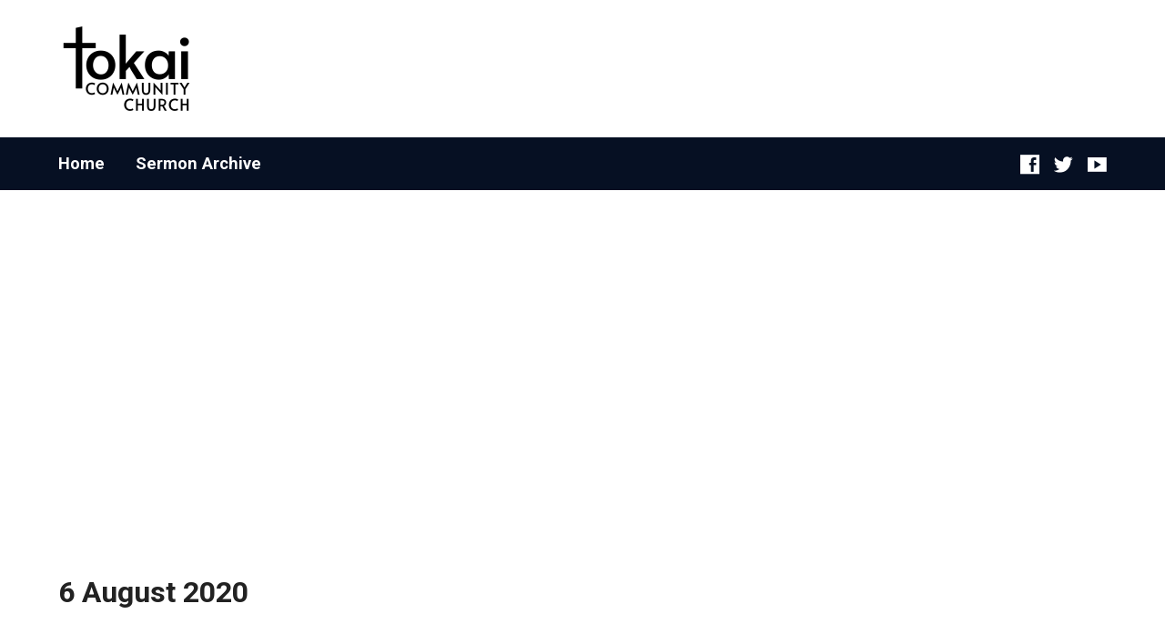

--- FILE ---
content_type: text/html; charset=UTF-8
request_url: https://archive.tokaicommunitychurch.org/devotions/proverbs/6-august-2020/
body_size: 11918
content:
<!DOCTYPE html> <html class="no-js" lang="en-US"> <head> <meta charset="UTF-8" /> <link rel="pingback" href="https://archive.tokaicommunitychurch.org/xmlrpc.php" /> <title>6 August 2020 &#8211; Tokai Community Church</title> <meta name='robots' content='max-image-preview:large' /> <link rel='dns-prefetch' href='//fonts.googleapis.com' /> <link rel='dns-prefetch' href='//s.w.org' /> <link rel='dns-prefetch' href='//v0.wordpress.com' /> <link rel='dns-prefetch' href='//i0.wp.com' /> <link rel='dns-prefetch' href='//c0.wp.com' /> <link rel="alternate" type="application/rss+xml" title="Tokai Community Church &raquo; Feed" href="https://archive.tokaicommunitychurch.org/feed/" /> <link rel="alternate" type="application/rss+xml" title="Tokai Community Church &raquo; Comments Feed" href="https://archive.tokaicommunitychurch.org/comments/feed/" /> <script type="text/javascript">
window._wpemojiSettings = {"baseUrl":"https:\/\/s.w.org\/images\/core\/emoji\/13.1.0\/72x72\/","ext":".png","svgUrl":"https:\/\/s.w.org\/images\/core\/emoji\/13.1.0\/svg\/","svgExt":".svg","source":{"concatemoji":"https:\/\/archive.tokaicommunitychurch.org\/wp-includes\/js\/wp-emoji-release.min.js?ver=5.9.12"}};
/*! This file is auto-generated */
!function(e,a,t){var n,r,o,i=a.createElement("canvas"),p=i.getContext&&i.getContext("2d");function s(e,t){var a=String.fromCharCode;p.clearRect(0,0,i.width,i.height),p.fillText(a.apply(this,e),0,0);e=i.toDataURL();return p.clearRect(0,0,i.width,i.height),p.fillText(a.apply(this,t),0,0),e===i.toDataURL()}function c(e){var t=a.createElement("script");t.src=e,t.defer=t.type="text/javascript",a.getElementsByTagName("head")[0].appendChild(t)}for(o=Array("flag","emoji"),t.supports={everything:!0,everythingExceptFlag:!0},r=0;r<o.length;r++)t.supports[o[r]]=function(e){if(!p||!p.fillText)return!1;switch(p.textBaseline="top",p.font="600 32px Arial",e){case"flag":return s([127987,65039,8205,9895,65039],[127987,65039,8203,9895,65039])?!1:!s([55356,56826,55356,56819],[55356,56826,8203,55356,56819])&&!s([55356,57332,56128,56423,56128,56418,56128,56421,56128,56430,56128,56423,56128,56447],[55356,57332,8203,56128,56423,8203,56128,56418,8203,56128,56421,8203,56128,56430,8203,56128,56423,8203,56128,56447]);case"emoji":return!s([10084,65039,8205,55357,56613],[10084,65039,8203,55357,56613])}return!1}(o[r]),t.supports.everything=t.supports.everything&&t.supports[o[r]],"flag"!==o[r]&&(t.supports.everythingExceptFlag=t.supports.everythingExceptFlag&&t.supports[o[r]]);t.supports.everythingExceptFlag=t.supports.everythingExceptFlag&&!t.supports.flag,t.DOMReady=!1,t.readyCallback=function(){t.DOMReady=!0},t.supports.everything||(n=function(){t.readyCallback()},a.addEventListener?(a.addEventListener("DOMContentLoaded",n,!1),e.addEventListener("load",n,!1)):(e.attachEvent("onload",n),a.attachEvent("onreadystatechange",function(){"complete"===a.readyState&&t.readyCallback()})),(n=t.source||{}).concatemoji?c(n.concatemoji):n.wpemoji&&n.twemoji&&(c(n.twemoji),c(n.wpemoji)))}(window,document,window._wpemojiSettings);
</script> <style type="text/css">
img.wp-smiley,
img.emoji {
	display: inline !important;
	border: none !important;
	box-shadow: none !important;
	height: 1em !important;
	width: 1em !important;
	margin: 0 0.07em !important;
	vertical-align: -0.1em !important;
	background: none !important;
	padding: 0 !important;
}
</style> <link rel='stylesheet' id='wp-block-library-css' href='https://c0.wp.com/c/5.9.12/wp-includes/css/dist/block-library/style.min.css' type='text/css' media='all' /> <style id='wp-block-library-inline-css' type='text/css'>
.has-text-align-justify{text-align:justify;}
</style> <link rel='stylesheet' id='mediaelement-css' href='https://c0.wp.com/c/5.9.12/wp-includes/js/mediaelement/mediaelementplayer-legacy.min.css' type='text/css' media='all' /> <link rel='stylesheet' id='wp-mediaelement-css' href='https://c0.wp.com/c/5.9.12/wp-includes/js/mediaelement/wp-mediaelement.min.css' type='text/css' media='all' /> <style id='global-styles-inline-css' type='text/css'>
body{--wp--preset--color--black: #000000;--wp--preset--color--cyan-bluish-gray: #abb8c3;--wp--preset--color--white: #ffffff;--wp--preset--color--pale-pink: #f78da7;--wp--preset--color--vivid-red: #cf2e2e;--wp--preset--color--luminous-vivid-orange: #ff6900;--wp--preset--color--luminous-vivid-amber: #fcb900;--wp--preset--color--light-green-cyan: #7bdcb5;--wp--preset--color--vivid-green-cyan: #00d084;--wp--preset--color--pale-cyan-blue: #8ed1fc;--wp--preset--color--vivid-cyan-blue: #0693e3;--wp--preset--color--vivid-purple: #9b51e0;--wp--preset--gradient--vivid-cyan-blue-to-vivid-purple: linear-gradient(135deg,rgba(6,147,227,1) 0%,rgb(155,81,224) 100%);--wp--preset--gradient--light-green-cyan-to-vivid-green-cyan: linear-gradient(135deg,rgb(122,220,180) 0%,rgb(0,208,130) 100%);--wp--preset--gradient--luminous-vivid-amber-to-luminous-vivid-orange: linear-gradient(135deg,rgba(252,185,0,1) 0%,rgba(255,105,0,1) 100%);--wp--preset--gradient--luminous-vivid-orange-to-vivid-red: linear-gradient(135deg,rgba(255,105,0,1) 0%,rgb(207,46,46) 100%);--wp--preset--gradient--very-light-gray-to-cyan-bluish-gray: linear-gradient(135deg,rgb(238,238,238) 0%,rgb(169,184,195) 100%);--wp--preset--gradient--cool-to-warm-spectrum: linear-gradient(135deg,rgb(74,234,220) 0%,rgb(151,120,209) 20%,rgb(207,42,186) 40%,rgb(238,44,130) 60%,rgb(251,105,98) 80%,rgb(254,248,76) 100%);--wp--preset--gradient--blush-light-purple: linear-gradient(135deg,rgb(255,206,236) 0%,rgb(152,150,240) 100%);--wp--preset--gradient--blush-bordeaux: linear-gradient(135deg,rgb(254,205,165) 0%,rgb(254,45,45) 50%,rgb(107,0,62) 100%);--wp--preset--gradient--luminous-dusk: linear-gradient(135deg,rgb(255,203,112) 0%,rgb(199,81,192) 50%,rgb(65,88,208) 100%);--wp--preset--gradient--pale-ocean: linear-gradient(135deg,rgb(255,245,203) 0%,rgb(182,227,212) 50%,rgb(51,167,181) 100%);--wp--preset--gradient--electric-grass: linear-gradient(135deg,rgb(202,248,128) 0%,rgb(113,206,126) 100%);--wp--preset--gradient--midnight: linear-gradient(135deg,rgb(2,3,129) 0%,rgb(40,116,252) 100%);--wp--preset--duotone--dark-grayscale: url('#wp-duotone-dark-grayscale');--wp--preset--duotone--grayscale: url('#wp-duotone-grayscale');--wp--preset--duotone--purple-yellow: url('#wp-duotone-purple-yellow');--wp--preset--duotone--blue-red: url('#wp-duotone-blue-red');--wp--preset--duotone--midnight: url('#wp-duotone-midnight');--wp--preset--duotone--magenta-yellow: url('#wp-duotone-magenta-yellow');--wp--preset--duotone--purple-green: url('#wp-duotone-purple-green');--wp--preset--duotone--blue-orange: url('#wp-duotone-blue-orange');--wp--preset--font-size--small: 13px;--wp--preset--font-size--medium: 20px;--wp--preset--font-size--large: 36px;--wp--preset--font-size--x-large: 42px;}.has-black-color{color: var(--wp--preset--color--black) !important;}.has-cyan-bluish-gray-color{color: var(--wp--preset--color--cyan-bluish-gray) !important;}.has-white-color{color: var(--wp--preset--color--white) !important;}.has-pale-pink-color{color: var(--wp--preset--color--pale-pink) !important;}.has-vivid-red-color{color: var(--wp--preset--color--vivid-red) !important;}.has-luminous-vivid-orange-color{color: var(--wp--preset--color--luminous-vivid-orange) !important;}.has-luminous-vivid-amber-color{color: var(--wp--preset--color--luminous-vivid-amber) !important;}.has-light-green-cyan-color{color: var(--wp--preset--color--light-green-cyan) !important;}.has-vivid-green-cyan-color{color: var(--wp--preset--color--vivid-green-cyan) !important;}.has-pale-cyan-blue-color{color: var(--wp--preset--color--pale-cyan-blue) !important;}.has-vivid-cyan-blue-color{color: var(--wp--preset--color--vivid-cyan-blue) !important;}.has-vivid-purple-color{color: var(--wp--preset--color--vivid-purple) !important;}.has-black-background-color{background-color: var(--wp--preset--color--black) !important;}.has-cyan-bluish-gray-background-color{background-color: var(--wp--preset--color--cyan-bluish-gray) !important;}.has-white-background-color{background-color: var(--wp--preset--color--white) !important;}.has-pale-pink-background-color{background-color: var(--wp--preset--color--pale-pink) !important;}.has-vivid-red-background-color{background-color: var(--wp--preset--color--vivid-red) !important;}.has-luminous-vivid-orange-background-color{background-color: var(--wp--preset--color--luminous-vivid-orange) !important;}.has-luminous-vivid-amber-background-color{background-color: var(--wp--preset--color--luminous-vivid-amber) !important;}.has-light-green-cyan-background-color{background-color: var(--wp--preset--color--light-green-cyan) !important;}.has-vivid-green-cyan-background-color{background-color: var(--wp--preset--color--vivid-green-cyan) !important;}.has-pale-cyan-blue-background-color{background-color: var(--wp--preset--color--pale-cyan-blue) !important;}.has-vivid-cyan-blue-background-color{background-color: var(--wp--preset--color--vivid-cyan-blue) !important;}.has-vivid-purple-background-color{background-color: var(--wp--preset--color--vivid-purple) !important;}.has-black-border-color{border-color: var(--wp--preset--color--black) !important;}.has-cyan-bluish-gray-border-color{border-color: var(--wp--preset--color--cyan-bluish-gray) !important;}.has-white-border-color{border-color: var(--wp--preset--color--white) !important;}.has-pale-pink-border-color{border-color: var(--wp--preset--color--pale-pink) !important;}.has-vivid-red-border-color{border-color: var(--wp--preset--color--vivid-red) !important;}.has-luminous-vivid-orange-border-color{border-color: var(--wp--preset--color--luminous-vivid-orange) !important;}.has-luminous-vivid-amber-border-color{border-color: var(--wp--preset--color--luminous-vivid-amber) !important;}.has-light-green-cyan-border-color{border-color: var(--wp--preset--color--light-green-cyan) !important;}.has-vivid-green-cyan-border-color{border-color: var(--wp--preset--color--vivid-green-cyan) !important;}.has-pale-cyan-blue-border-color{border-color: var(--wp--preset--color--pale-cyan-blue) !important;}.has-vivid-cyan-blue-border-color{border-color: var(--wp--preset--color--vivid-cyan-blue) !important;}.has-vivid-purple-border-color{border-color: var(--wp--preset--color--vivid-purple) !important;}.has-vivid-cyan-blue-to-vivid-purple-gradient-background{background: var(--wp--preset--gradient--vivid-cyan-blue-to-vivid-purple) !important;}.has-light-green-cyan-to-vivid-green-cyan-gradient-background{background: var(--wp--preset--gradient--light-green-cyan-to-vivid-green-cyan) !important;}.has-luminous-vivid-amber-to-luminous-vivid-orange-gradient-background{background: var(--wp--preset--gradient--luminous-vivid-amber-to-luminous-vivid-orange) !important;}.has-luminous-vivid-orange-to-vivid-red-gradient-background{background: var(--wp--preset--gradient--luminous-vivid-orange-to-vivid-red) !important;}.has-very-light-gray-to-cyan-bluish-gray-gradient-background{background: var(--wp--preset--gradient--very-light-gray-to-cyan-bluish-gray) !important;}.has-cool-to-warm-spectrum-gradient-background{background: var(--wp--preset--gradient--cool-to-warm-spectrum) !important;}.has-blush-light-purple-gradient-background{background: var(--wp--preset--gradient--blush-light-purple) !important;}.has-blush-bordeaux-gradient-background{background: var(--wp--preset--gradient--blush-bordeaux) !important;}.has-luminous-dusk-gradient-background{background: var(--wp--preset--gradient--luminous-dusk) !important;}.has-pale-ocean-gradient-background{background: var(--wp--preset--gradient--pale-ocean) !important;}.has-electric-grass-gradient-background{background: var(--wp--preset--gradient--electric-grass) !important;}.has-midnight-gradient-background{background: var(--wp--preset--gradient--midnight) !important;}.has-small-font-size{font-size: var(--wp--preset--font-size--small) !important;}.has-medium-font-size{font-size: var(--wp--preset--font-size--medium) !important;}.has-large-font-size{font-size: var(--wp--preset--font-size--large) !important;}.has-x-large-font-size{font-size: var(--wp--preset--font-size--x-large) !important;}
</style> <link rel='stylesheet' id='parent-style-css' href='https://archive.tokaicommunitychurch.org/wp-content/themes/exodus/style.css?ver=5.9.12' type='text/css' media='all' /> <link rel='stylesheet' id='child-style-css' href='https://archive.tokaicommunitychurch.org/wp-content/themes/exodus-child/style.css?ver=5.9.12' type='text/css' media='all' /> <link rel='stylesheet' id='exodus-google-fonts-css' href='//fonts.googleapis.com/css?family=Roboto:400,700,400italic,700italic' type='text/css' media='all' /> <link rel='stylesheet' id='elusive-webfont-css' href='https://archive.tokaicommunitychurch.org/wp-content/themes/exodus/css/elusive-webfont.css?ver=2.0' type='text/css' media='all' /> <link rel='stylesheet' id='exodus-style-css' href='https://archive.tokaicommunitychurch.org/wp-content/themes/exodus-child/style.css?ver=2.0' type='text/css' media='all' /> <link rel='stylesheet' id='exodus-responsive-css' href='https://archive.tokaicommunitychurch.org/wp-content/themes/exodus/css/responsive.css?ver=2.0' type='text/css' media='all' /> <link rel='stylesheet' id='exodus-color-css' href='https://archive.tokaicommunitychurch.org/wp-content/themes/exodus/colors/light/style.css?ver=2.0' type='text/css' media='all' /> <link rel='stylesheet' id='jetpack_css-css' href='https://c0.wp.com/p/jetpack/11.2.2/css/jetpack.css' type='text/css' media='all' /> <script type='text/javascript' src='https://c0.wp.com/c/5.9.12/wp-includes/js/jquery/jquery.min.js' id='jquery-core-js'></script> <script type='text/javascript' src='https://c0.wp.com/c/5.9.12/wp-includes/js/jquery/jquery-migrate.min.js' id='jquery-migrate-js'></script> <script type='text/javascript' id='ctfw-ie-unsupported-js-extra'>
/* <![CDATA[ */
var ctfw_ie_unsupported = {"default_version":"7","min_version":"5","max_version":"9","version":"8","message":"You are using an outdated version of Internet Explorer. Please upgrade your browser to use this site.","redirect_url":"http:\/\/browsehappy.com\/"};
/* ]]> */
</script> <script type='text/javascript' src='https://archive.tokaicommunitychurch.org/wp-content/themes/exodus/framework/js/ie-unsupported.js?ver=2.0' id='ctfw-ie-unsupported-js'></script> <script type='text/javascript' src='https://archive.tokaicommunitychurch.org/wp-content/themes/exodus-child/script.js?ver=5.9.12' id='child-script-js'></script> <script type='text/javascript' src='https://archive.tokaicommunitychurch.org/wp-content/themes/exodus/framework/js/jquery.fitvids.js?ver=2.0' id='fitvids-js'></script> <script type='text/javascript' src='https://archive.tokaicommunitychurch.org/wp-content/themes/exodus/framework/js/responsive-embeds.js?ver=2.0' id='ctfw-responsive-embeds-js'></script> <script type='text/javascript' src='https://archive.tokaicommunitychurch.org/wp-content/themes/exodus/js/superfish.min.js?ver=2.0' id='superfish-js'></script> <script type='text/javascript' src='https://archive.tokaicommunitychurch.org/wp-content/themes/exodus/js/supersubs.js?ver=2.0' id='supersubs-js'></script> <script type='text/javascript' src='https://archive.tokaicommunitychurch.org/wp-content/themes/exodus/js/jquery.meanmenu.min.js?ver=2.0' id='jquery-meanmenu-js'></script> <script type='text/javascript' src='https://archive.tokaicommunitychurch.org/wp-content/themes/exodus/js/jquery.smooth-scroll.min.js?ver=2.0' id='jquery-smooth-scroll-js'></script> <script type='text/javascript' src='https://archive.tokaicommunitychurch.org/wp-content/themes/exodus/js/jquery_cookie.min.js?ver=2.0' id='jquery-cookie-js'></script> <script type='text/javascript' id='exodus-main-js-extra'>
/* <![CDATA[ */
var exodus_main = {"site_path":"\/","home_url":"https:\/\/archive.tokaicommunitychurch.org","color_url":"https:\/\/archive.tokaicommunitychurch.org\/wp-content\/themes\/exodus\/colors\/light","is_ssl":"1","mobile_menu_label":"Menu","slider_slideshow":"1","slider_speed":"7000","comment_name_required":"","comment_email_required":"","comment_name_error_required":"Required","comment_email_error_required":"Required","comment_email_error_invalid":"Invalid Email","comment_url_error_invalid":"Invalid URL","comment_message_error_required":"Comment Required"};
/* ]]> */
</script> <script type='text/javascript' src='https://archive.tokaicommunitychurch.org/wp-content/themes/exodus/js/main.js?ver=2.0' id='exodus-main-js'></script> <link rel="https://api.w.org/" href="https://archive.tokaicommunitychurch.org/wp-json/" /><link rel="alternate" type="application/json" href="https://archive.tokaicommunitychurch.org/wp-json/wp/v2/posts/9519" /><link rel="EditURI" type="application/rsd+xml" title="RSD" href="https://archive.tokaicommunitychurch.org/xmlrpc.php?rsd" /> <link rel="wlwmanifest" type="application/wlwmanifest+xml" href="https://archive.tokaicommunitychurch.org/wp-includes/wlwmanifest.xml" /> <meta name="generator" content="WordPress 5.9.12" /> <link rel="canonical" href="https://archive.tokaicommunitychurch.org/devotions/proverbs/6-august-2020/" /> <link rel='shortlink' href='https://wp.me/p4KX1p-2tx' /> <link rel="alternate" type="application/json+oembed" href="https://archive.tokaicommunitychurch.org/wp-json/oembed/1.0/embed?url=https%3A%2F%2Farchive.tokaicommunitychurch.org%2Fdevotions%2Fproverbs%2F6-august-2020%2F" /> <link rel="alternate" type="text/xml+oembed" href="https://archive.tokaicommunitychurch.org/wp-json/oembed/1.0/embed?url=https%3A%2F%2Farchive.tokaicommunitychurch.org%2Fdevotions%2Fproverbs%2F6-august-2020%2F&#038;format=xml" /> <style>img#wpstats{display:none}</style> <style type="text/css">
#exodus-logo-text {
	font-family: 'Roboto', Arial, Helvetica, sans-serif;
}

.exodus-tagline, #exodus-top-bar-tagline {
	font-family: 'Roboto', Arial, Helvetica, sans-serif;
}

.exodus-logo-bar-right-item-date, #exodus-intro-heading, .exodus-main-title, .exodus-entry-content h1, .exodus-entry-content h2, .exodus-entry-content h3, .exodus-entry-content h4, .exodus-entry-content h5, .exodus-entry-content h6, .exodus-author-box h1, .exodus-person header h1, .exodus-location header h1, .exodus-entry-short h1, #reply-title, #exodus-comments-title, .exodus-slide-title, .exodus-caption-image-title, #exodus-banner h1, h1.exodus-widget-title {
	font-family: 'Roboto', Arial, Helvetica, sans-serif;
}

#exodus-header-menu-content > li > a, #exodus-footer-menu-links {
	font-family: 'Roboto', Arial, Helvetica, sans-serif;
}

body, input, textarea, select, .sf-menu li li a, .exodus-slide-description, #cancel-comment-reply-link, .exodus-accordion-section-title, a.exodus-button, a.comment-reply-link, a.comment-edit-link, a.post-edit-link, .exodus-nav-left-right a, input[type=submit] {
	font-family: 'Roboto', Arial, Helvetica, sans-serif;
}

#exodus-header-menu, .exodus-slide-title, .exodus-slide-title:hover, .flex-control-nav li a.active, .flex-control-nav li a.active:hover, #exodus-banner h1, #exodus-banner h1 a, .exodus-caption-image-title, .exodus-caption-image-title h1, .exodus-logo-bar-right-item-date, a.exodus-button, .exodus-list-buttons a, a.comment-reply-link, .exodus-nav-left-right a, .page-numbers a, .exodus-sidebar-widget:not(.widget_ctfw-highlight) .exodus-widget-title, .exodus-sidebar-widget:not(.widget_ctfw-highlight) .exodus-widget-title a, .widget_tag_cloud a, input[type=submit], .more-link, .exodus-calendar-table-header, .exodus-calendar-table-top, .exodus-calendar-table-header-row {
	background-color: #061023;
}

.exodus-calendar-table-header {
	border-color: #061023 !important;
}

a, a:hover, .exodus-list-icons a:hover, a:hover .exodus-text-icon, #exodus-top-bar-menu-links li a:hover, .exodus-top-bar-right-item a:hover .exodus-top-bar-right-item-title, .ctfw-breadcrumbs a:hover, .exodus-comment-meta time:hover, #exodus-footer-top-social-icons a:hover, #exodus-footer-menu-links a:hover, #exodus-notice a:hover {
	color: #061023;
}


</style> <script type="text/javascript">

jQuery( 'html' )
 	.removeClass( 'no-js' )
 	.addClass( 'js' );

</script> <script type="text/javascript">
if ( jQuery.cookie( 'exodus_responsive_off' ) ) {

	// Add helper class without delay
	jQuery( 'html' ).addClass( 'exodus-responsive-off' );

	// Disable responsive.css
	jQuery( '#exodus-responsive-css' ).remove();

} else {

	// Add helper class without delay
	jQuery( 'html' ).addClass( 'exodus-responsive-on' );

	// Add viewport meta to head -- IMMEDIATELY, not on ready()
	jQuery( 'head' ).append(' <meta name="viewport" content="width=device-width, initial-scale=1">' );

}
</script> <style type="text/css">
				/* If html does not have either class, do not show lazy loaded images. */
				html:not( .jetpack-lazy-images-js-enabled ):not( .js ) .jetpack-lazy-image {
					display: none;
				}
			</style> <script>
				document.documentElement.classList.add(
					'jetpack-lazy-images-js-enabled'
				);
			</script> <meta property="og:type" content="article" /> <meta property="og:title" content="6 August 2020" /> <meta property="og:url" content="https://archive.tokaicommunitychurch.org/devotions/proverbs/6-august-2020/" /> <meta property="og:description" content="Proverbs 12:17 An honest witness tells the truth,    but a false witness tells lies. The two lines seem redundant, but the focus appears to be on the end result of each person. The truth speaker gi…" /> <meta property="article:published_time" content="2020-08-06T03:00:00+00:00" /> <meta property="article:modified_time" content="2020-08-05T08:50:39+00:00" /> <meta property="og:site_name" content="Tokai Community Church" /> <meta property="og:image" content="https://i0.wp.com/archive.tokaicommunitychurch.org/wp-content/uploads/2022/03/cropped-TCC-Abbreviated-Logo-black.png?fit=512%2C512&#038;ssl=1" /> <meta property="og:image:width" content="512" /> <meta property="og:image:height" content="512" /> <meta property="og:image:alt" content="" /> <meta property="og:locale" content="en_US" /> <meta name="twitter:text:title" content="6 August 2020" /> <meta name="twitter:image" content="https://i0.wp.com/archive.tokaicommunitychurch.org/wp-content/uploads/2022/03/cropped-TCC-Abbreviated-Logo-black.png?fit=240%2C240&amp;ssl=1" /> <meta name="twitter:card" content="summary" /> <link rel="icon" href="https://i0.wp.com/archive.tokaicommunitychurch.org/wp-content/uploads/2022/03/cropped-TCC-Abbreviated-Logo-black.png?fit=32%2C32&#038;ssl=1" sizes="32x32" /> <link rel="icon" href="https://i0.wp.com/archive.tokaicommunitychurch.org/wp-content/uploads/2022/03/cropped-TCC-Abbreviated-Logo-black.png?fit=192%2C192&#038;ssl=1" sizes="192x192" /> <link rel="apple-touch-icon" href="https://i0.wp.com/archive.tokaicommunitychurch.org/wp-content/uploads/2022/03/cropped-TCC-Abbreviated-Logo-black.png?fit=180%2C180&#038;ssl=1" /> <meta name="msapplication-TileImage" content="https://i0.wp.com/archive.tokaicommunitychurch.org/wp-content/uploads/2022/03/cropped-TCC-Abbreviated-Logo-black.png?fit=270%2C270&#038;ssl=1" /> <style type="text/css" id="wp-custom-css">#exodus-intro-content {
	font-size: 1.2rem;
}

.exodus-entry-content h3 {
	margin-bottom: 1rem;
}
#exodus-footer-top-phone {
	display: block !important;
}
#exodus-footer-top-buttons {
	display: none;
}</style></head> <body class="post-template-default single single-post postid-9519 single-format-standard exodus-logo-font-roboto exodus-tagline-font-roboto exodus-heading-font-roboto exodus-menu-font-roboto exodus-body-font-roboto exodus-has-logo-image exodus-no-logo-text-lowercase exodus-no-tagline-under-logo exodus-no-tagline-right exodus-not-rounded exodus-no-banner"> <div id="exodus-container"> <header id="exodus-header"> <div id="exodus-logo-bar" class="exodus-centered-content"> <div id="exodus-logo-bar-content"> <div id="exodus-logo"> <div id="exodus-logo-content"> <div id="exodus-logo-image"> <a href="https://archive.tokaicommunitychurch.org/"> <img src="https://archive.tokaicommunitychurch.org/wp-content/uploads/2022/03/TCC-Full-Logo-rectangle-black-e1648742216191.png" alt="Tokai Community Church" id="exodus-logo-regular"> </a> </div> </div> </div> <div id="exodus-logo-bar-right"> <div id="exodus-logo-bar-right-inner"> <div id="exodus-logo-bar-right-content"> </div> </div> </div> </div> </div> <nav id="exodus-header-menu" class="exodus-clearfix"> <div id="exodus-header-menu-inner" class="exodus-centered-content exodus-clearfix"> <ul id="exodus-header-menu-content" class="sf-menu"><li id="menu-item-11601" class="menu-item menu-item-type-custom menu-item-object-custom menu-item-11601"><a href="https://www.tokaicommunitychurch.org">Home</a></li> <li id="menu-item-3165" class="menu-item menu-item-type-custom menu-item-object-custom menu-item-3165"><a href="/sermons/">Sermon Archive</a></li> </ul> <ul class="exodus-list-icons"> <li><a href="https://www.facebook.com/tokaicommunitychurch/" class="el-icon-facebook" title="Facebook" target="_blank"></a></li> <li><a href="https://twitter.com/TokaiCommunity" class="el-icon-twitter" title="Twitter" target="_blank"></a></li> <li><a href="https://www.youtube.com/channel/UCtvzTY733PH8fY0dM8rs7ug" class="el-icon-youtube" title="YouTube" target="_blank"></a></li> </ul> </div> </nav> <div id="exodus-banner" style="background-image: url(https://www.tokaicommunitychurch.org/wp-content/uploads/2021/01/PROVERBS-AND-20-BOOKS-OF-THE-BIBLE.jpg);"> <a href="http://www.tokaicommunitychurch.org/proverbs/" class="gdld-link"> <div id="exodus-banner-inner" class="exodus-centered-content"></div> </a> </div> </header> <div id="exodus-middle"> <div id="exodus-middle-content" class="exodus-centered-content exodus-clearfix"> <div id="exodus-content" class="exodus-no-sidebar"> <div id="exodus-content-inner"> <div class="exodus-content-block exodus-content-block-close exodus-clearfix"> <article id="post-9519" class="exodus-entry-full exodus-blog-full post-9519 post type-post status-publish format-standard hentry category-devotions category-proverbs ctfw-no-image"> <header class="exodus-entry-header exodus-clearfix"> <div class="exodus-entry-title-meta"> <h1 class="exodus-entry-title exodus-main-title"> 6 August 2020 </h1> </div> </header> <div class="exodus-entry-content exodus-clearfix"> <h4>Proverbs 12:17</h4> <blockquote> <p><span id="en-NIVUK-16737" class="text Prov-12-17">An honest witness tells the truth,</span><br /><span class="indent-1"><span class="indent-1-breaks">    </span><span class="text Prov-12-17">but a false witness tells lies.</span></span></p> </blockquote> <p>The two lines seem redundant, but the focus appears to be on the end result of each person. The truth speaker gives honest evidence. Don’t you feel good by that expression honest evidence? Your inner sense of justice is aroused, even you aesthetic sense of beauty. Honest evidence yes, this is right; this is good. That is what truth does it brings forth rightness and goodness.<br /><br />But deceit the very sound of the word causes you to recoil. You hate lying; you hate the attempt of another person to deceive you. And that is the intent of the false witness. Whether for gain or protection, he wants to cover, to distort honest evidence for his own benefit. He takes what is right and good, and then covers it with what is repugnant and ugly. <br />That is what we do when we lie. We utter deceit, covering over honest evidence. That is what ministers do who use their pulpits to cover over the honest evidence of Scripture. That is what we Christians do when we speak and act like persons without the gospel in our lives. Remember, we ourselves are to be honest evidence of the gospel. Let us be those who both give honest evidence and exhibit honest evidence.</p> <p> </p> <h4>1 Kings 7</h4> <blockquote> <p class="chapter-1"><span class="text 1Kgs-7-1"><span class="chapternum">7 </span>It took Solomon thirteen years, however, to complete the construction of his palace. </span><span id="en-NIVUK-8937" class="text 1Kgs-7-2"><sup class="versenum">2 </sup>He built the Palace of the Forest of Lebanon a hundred cubits long, fifty wide and thirty high,<sup class="footnote" style="font-size: 0.625em; line-height: normal; position: relative; vertical-align: text-top; top: auto; display: inline;" data-fn="#fen-NIVUK-8937a" data-link="[&lt;a href=&quot;#fen-NIVUK-8937a&quot; title=&quot;See footnote a&quot;&gt;a&lt;/a&gt;]">[<a title="See footnote a" href="https://www.biblegateway.com/passage/?search=1+kings+7&amp;version=NIVUK#fen-NIVUK-8937a">a</a>]</sup> with four rows of cedar columns supporting trimmed cedar beams. </span><span id="en-NIVUK-8938" class="text 1Kgs-7-3"><sup class="versenum">3 </sup>It was roofed with cedar above the beams that rested on the columns – forty-five beams, fifteen to a row. </span><span id="en-NIVUK-8939" class="text 1Kgs-7-4"><sup class="versenum">4 </sup>Its windows were placed high in sets of three, facing each other. </span><span id="en-NIVUK-8940" class="text 1Kgs-7-5"><sup class="versenum">5 </sup>All the doorways had rectangular frames; they were in the front part in sets of three, facing each other.<sup class="footnote" style="font-size: 0.625em; line-height: normal; position: relative; vertical-align: text-top; top: auto; display: inline;" data-fn="#fen-NIVUK-8940b" data-link="[&lt;a href=&quot;#fen-NIVUK-8940b&quot; title=&quot;See footnote b&quot;&gt;b&lt;/a&gt;]">[<a title="See footnote b" href="https://www.biblegateway.com/passage/?search=1+kings+7&amp;version=NIVUK#fen-NIVUK-8940b">b</a>]</sup></span></p> <p><span id="en-NIVUK-8941" class="text 1Kgs-7-6"><sup class="versenum">6 </sup>He made a colonnade fifty cubits long and thirty wide.<sup class="footnote" style="font-size: 0.625em; line-height: normal; position: relative; vertical-align: text-top; top: auto; display: inline;" data-fn="#fen-NIVUK-8941c" data-link="[&lt;a href=&quot;#fen-NIVUK-8941c&quot; title=&quot;See footnote c&quot;&gt;c&lt;/a&gt;]">[<a title="See footnote c" href="https://www.biblegateway.com/passage/?search=1+kings+7&amp;version=NIVUK#fen-NIVUK-8941c">c</a>]</sup> In front of it was a portico, and in front of that were pillars and an overhanging roof.</span></p> <p><span id="en-NIVUK-8942" class="text 1Kgs-7-7"><sup class="versenum">7 </sup>He built the throne hall, the Hall of Justice, where he was to judge, and he covered it with cedar from floor to ceiling.<sup class="footnote" style="font-size: 0.625em; line-height: normal; position: relative; vertical-align: text-top; top: auto; display: inline;" data-fn="#fen-NIVUK-8942d" data-link="[&lt;a href=&quot;#fen-NIVUK-8942d&quot; title=&quot;See footnote d&quot;&gt;d&lt;/a&gt;]">[<a title="See footnote d" href="https://www.biblegateway.com/passage/?search=1+kings+7&amp;version=NIVUK#fen-NIVUK-8942d">d</a>]</sup> </span><span id="en-NIVUK-8943" class="text 1Kgs-7-8"><sup class="versenum">8 </sup>And the palace in which he was to live, set farther back, was similar in design. Solomon also made a palace like this hall for Pharaoh’s daughter, whom he had married.</span></p> <p><span id="en-NIVUK-8944" class="text 1Kgs-7-9"><sup class="versenum">9 </sup>All these structures, from the outside to the great courtyard and from foundation to eaves, were made of blocks of high-grade stone cut to size and smoothed on their inner and outer faces. </span><span id="en-NIVUK-8945" class="text 1Kgs-7-10"><sup class="versenum">10 </sup>The foundations were laid with large stones of good quality, some measuring ten cubits<sup class="footnote" style="font-size: 0.625em; line-height: normal; position: relative; vertical-align: text-top; top: auto; display: inline;" data-fn="#fen-NIVUK-8945e" data-link="[&lt;a href=&quot;#fen-NIVUK-8945e&quot; title=&quot;See footnote e&quot;&gt;e&lt;/a&gt;]">[<a title="See footnote e" href="https://www.biblegateway.com/passage/?search=1+kings+7&amp;version=NIVUK#fen-NIVUK-8945e">e</a>]</sup> and some eight.<sup class="footnote" style="font-size: 0.625em; line-height: normal; position: relative; vertical-align: text-top; top: auto; display: inline;" data-fn="#fen-NIVUK-8945f" data-link="[&lt;a href=&quot;#fen-NIVUK-8945f&quot; title=&quot;See footnote f&quot;&gt;f&lt;/a&gt;]">[<a title="See footnote f" href="https://www.biblegateway.com/passage/?search=1+kings+7&amp;version=NIVUK#fen-NIVUK-8945f">f</a>]</sup> </span><span id="en-NIVUK-8946" class="text 1Kgs-7-11"><sup class="versenum">11 </sup>Above were high-grade stones, cut to size, and cedar beams. </span><span id="en-NIVUK-8947" class="text 1Kgs-7-12"><sup class="versenum">12 </sup>The great courtyard was surrounded by a wall of three courses of dressed stone and one course of trimmed cedar beams, as was the inner courtyard of the temple of the <span class="small-caps">Lord</span> with its portico.</span></p> <h3><span id="en-NIVUK-8948" class="text 1Kgs-7-13">The temple’s furnishings</span></h3> <p><span class="text 1Kgs-7-13"><sup class="versenum">13 </sup>King Solomon sent to Tyre and brought Huram,<sup class="footnote" style="font-size: 0.625em; line-height: normal; position: relative; vertical-align: text-top; top: auto; display: inline;" data-fn="#fen-NIVUK-8948g" data-link="[&lt;a href=&quot;#fen-NIVUK-8948g&quot; title=&quot;See footnote g&quot;&gt;g&lt;/a&gt;]">[<a title="See footnote g" href="https://www.biblegateway.com/passage/?search=1+kings+7&amp;version=NIVUK#fen-NIVUK-8948g">g</a>]</sup> </span><span id="en-NIVUK-8949" class="text 1Kgs-7-14"><sup class="versenum">14 </sup>whose mother was a widow from the tribe of Naphtali and whose father was from Tyre and a skilled craftsman in bronze. Huram was filled with wisdom, with understanding and with knowledge to do all kinds of bronze work. He came to King Solomon and did all the work assigned to him.</span></p> <p><span id="en-NIVUK-8950" class="text 1Kgs-7-15"><sup class="versenum">15 </sup>He cast two bronze pillars, each eighteen cubits high and twelve cubits in circumference.<sup class="footnote" style="font-size: 0.625em; line-height: normal; position: relative; vertical-align: text-top; top: auto; display: inline;" data-fn="#fen-NIVUK-8950h" data-link="[&lt;a href=&quot;#fen-NIVUK-8950h&quot; title=&quot;See footnote h&quot;&gt;h&lt;/a&gt;]">[<a title="See footnote h" href="https://www.biblegateway.com/passage/?search=1+kings+7&amp;version=NIVUK#fen-NIVUK-8950h">h</a>]</sup> </span><span id="en-NIVUK-8951" class="text 1Kgs-7-16"><sup class="versenum">16 </sup>He also made two capitals of cast bronze to set on the tops of the pillars; each capital was five cubits<sup class="footnote" style="font-size: 0.625em; line-height: normal; position: relative; vertical-align: text-top; top: auto; display: inline;" data-fn="#fen-NIVUK-8951i" data-link="[&lt;a href=&quot;#fen-NIVUK-8951i&quot; title=&quot;See footnote i&quot;&gt;i&lt;/a&gt;]">[<a title="See footnote i" href="https://www.biblegateway.com/passage/?search=1+kings+7&amp;version=NIVUK#fen-NIVUK-8951i">i</a>]</sup> high. </span><span id="en-NIVUK-8952" class="text 1Kgs-7-17"><sup class="versenum">17 </sup>A network of interwoven chains adorned the capitals on top of the pillars, seven for each capital. </span><span id="en-NIVUK-8953" class="text 1Kgs-7-18"><sup class="versenum">18 </sup>He made pomegranates in two rows<sup class="footnote" style="font-size: 0.625em; line-height: normal; position: relative; vertical-align: text-top; top: auto; display: inline;" data-fn="#fen-NIVUK-8953j" data-link="[&lt;a href=&quot;#fen-NIVUK-8953j&quot; title=&quot;See footnote j&quot;&gt;j&lt;/a&gt;]">[<a title="See footnote j" href="https://www.biblegateway.com/passage/?search=1+kings+7&amp;version=NIVUK#fen-NIVUK-8953j">j</a>]</sup> encircling each network to decorate the capitals on top of the pillars.<sup class="footnote" style="font-size: 0.625em; line-height: normal; position: relative; vertical-align: text-top; top: auto; display: inline;" data-fn="#fen-NIVUK-8953k" data-link="[&lt;a href=&quot;#fen-NIVUK-8953k&quot; title=&quot;See footnote k&quot;&gt;k&lt;/a&gt;]">[<a title="See footnote k" href="https://www.biblegateway.com/passage/?search=1+kings+7&amp;version=NIVUK#fen-NIVUK-8953k">k</a>]</sup> He did the same for each capital. </span><span id="en-NIVUK-8954" class="text 1Kgs-7-19"><sup class="versenum">19 </sup>The capitals on top of the pillars in the portico were in the shape of lilies, four cubits<sup class="footnote" style="font-size: 0.625em; line-height: normal; position: relative; vertical-align: text-top; top: auto; display: inline;" data-fn="#fen-NIVUK-8954l" data-link="[&lt;a href=&quot;#fen-NIVUK-8954l&quot; title=&quot;See footnote l&quot;&gt;l&lt;/a&gt;]">[<a title="See footnote l" href="https://www.biblegateway.com/passage/?search=1+kings+7&amp;version=NIVUK#fen-NIVUK-8954l">l</a>]</sup> high. </span><span id="en-NIVUK-8955" class="text 1Kgs-7-20"><sup class="versenum">20 </sup>On the capitals of both pillars, above the bowl-shaped part next to the network, were the two hundred pomegranates in rows all around. </span><span id="en-NIVUK-8956" class="text 1Kgs-7-21"><sup class="versenum">21 </sup>He erected the pillars at the portico of the temple. The pillar to the south he named Jakin<sup class="footnote" style="font-size: 0.625em; line-height: normal; position: relative; vertical-align: text-top; top: auto; display: inline;" data-fn="#fen-NIVUK-8956m" data-link="[&lt;a href=&quot;#fen-NIVUK-8956m&quot; title=&quot;See footnote m&quot;&gt;m&lt;/a&gt;]">[<a title="See footnote m" href="https://www.biblegateway.com/passage/?search=1+kings+7&amp;version=NIVUK#fen-NIVUK-8956m">m</a>]</sup> and the one to the north Boaz.<sup class="footnote" style="font-size: 0.625em; line-height: normal; position: relative; vertical-align: text-top; top: auto; display: inline;" data-fn="#fen-NIVUK-8956n" data-link="[&lt;a href=&quot;#fen-NIVUK-8956n&quot; title=&quot;See footnote n&quot;&gt;n&lt;/a&gt;]">[<a title="See footnote n" href="https://www.biblegateway.com/passage/?search=1+kings+7&amp;version=NIVUK#fen-NIVUK-8956n">n</a>]</sup> </span><span id="en-NIVUK-8957" class="text 1Kgs-7-22"><sup class="versenum">22 </sup>The capitals on top were in the shape of lilies. And so the work on the pillars was completed.</span></p> <p><span id="en-NIVUK-8958" class="text 1Kgs-7-23"><sup class="versenum">23 </sup>He made the Sea of cast metal, circular in shape, measuring ten cubits from rim to rim and five cubits high. It took a line of thirty cubits<sup class="footnote" style="font-size: 0.625em; line-height: normal; position: relative; vertical-align: text-top; top: auto; display: inline;" data-fn="#fen-NIVUK-8958o" data-link="[&lt;a href=&quot;#fen-NIVUK-8958o&quot; title=&quot;See footnote o&quot;&gt;o&lt;/a&gt;]">[<a title="See footnote o" href="https://www.biblegateway.com/passage/?search=1+kings+7&amp;version=NIVUK#fen-NIVUK-8958o">o</a>]</sup> to measure round it. </span><span id="en-NIVUK-8959" class="text 1Kgs-7-24"><sup class="versenum">24 </sup>Below the rim, gourds encircled it – ten to a cubit. The gourds were cast in two rows in one piece with the Sea.</span></p> <p><span id="en-NIVUK-8960" class="text 1Kgs-7-25"><sup class="versenum">25 </sup>The Sea stood on twelve bulls, three facing north, three facing west, three facing south and three facing east. The Sea rested on top of them, and their hindquarters were towards the centre. </span><span id="en-NIVUK-8961" class="text 1Kgs-7-26"><sup class="versenum">26 </sup>It was a handbreadth<sup class="footnote" style="font-size: 0.625em; line-height: normal; position: relative; vertical-align: text-top; top: auto; display: inline;" data-fn="#fen-NIVUK-8961p" data-link="[&lt;a href=&quot;#fen-NIVUK-8961p&quot; title=&quot;See footnote p&quot;&gt;p&lt;/a&gt;]">[<a title="See footnote p" href="https://www.biblegateway.com/passage/?search=1+kings+7&amp;version=NIVUK#fen-NIVUK-8961p">p</a>]</sup> in thickness, and its rim was like the rim of a cup, like a lily blossom. It held two thousand baths.<sup class="footnote" style="font-size: 0.625em; line-height: normal; position: relative; vertical-align: text-top; top: auto; display: inline;" data-fn="#fen-NIVUK-8961q" data-link="[&lt;a href=&quot;#fen-NIVUK-8961q&quot; title=&quot;See footnote q&quot;&gt;q&lt;/a&gt;]">[<a title="See footnote q" href="https://www.biblegateway.com/passage/?search=1+kings+7&amp;version=NIVUK#fen-NIVUK-8961q">q</a>]</sup></span></p> <p><span id="en-NIVUK-8962" class="text 1Kgs-7-27"><sup class="versenum">27 </sup>He also made ten movable stands of bronze; each was four cubits long, four wide and three high.<sup class="footnote" style="font-size: 0.625em; line-height: normal; position: relative; vertical-align: text-top; top: auto; display: inline;" data-fn="#fen-NIVUK-8962r" data-link="[&lt;a href=&quot;#fen-NIVUK-8962r&quot; title=&quot;See footnote r&quot;&gt;r&lt;/a&gt;]">[<a title="See footnote r" href="https://www.biblegateway.com/passage/?search=1+kings+7&amp;version=NIVUK#fen-NIVUK-8962r">r</a>]</sup> </span><span id="en-NIVUK-8963" class="text 1Kgs-7-28"><sup class="versenum">28 </sup>This is how the stands were made: they had side panels attached to uprights. </span><span id="en-NIVUK-8964" class="text 1Kgs-7-29"><sup class="versenum">29 </sup>On the panels between the uprights were lions, bulls and cherubim – and on the uprights as well. Above and below the lions and bulls were wreaths of hammered work. </span><span id="en-NIVUK-8965" class="text 1Kgs-7-30"><sup class="versenum">30 </sup>Each stand had four bronze wheels with bronze axles, and each had a basin resting on four supports, cast with wreaths on each side. </span><span id="en-NIVUK-8966" class="text 1Kgs-7-31"><sup class="versenum">31 </sup>On the inside of the stand there was an opening that had a circular frame one cubit<sup class="footnote" style="font-size: 0.625em; line-height: normal; position: relative; vertical-align: text-top; top: auto; display: inline;" data-fn="#fen-NIVUK-8966s" data-link="[&lt;a href=&quot;#fen-NIVUK-8966s&quot; title=&quot;See footnote s&quot;&gt;s&lt;/a&gt;]">[<a title="See footnote s" href="https://www.biblegateway.com/passage/?search=1+kings+7&amp;version=NIVUK#fen-NIVUK-8966s">s</a>]</sup> deep. This opening was round, and with its basework it measured a cubit and a half.<sup class="footnote" style="font-size: 0.625em; line-height: normal; position: relative; vertical-align: text-top; top: auto; display: inline;" data-fn="#fen-NIVUK-8966t" data-link="[&lt;a href=&quot;#fen-NIVUK-8966t&quot; title=&quot;See footnote t&quot;&gt;t&lt;/a&gt;]">[<a title="See footnote t" href="https://www.biblegateway.com/passage/?search=1+kings+7&amp;version=NIVUK#fen-NIVUK-8966t">t</a>]</sup> Around its opening there was engraving. The panels of the stands were square, not round. </span><span id="en-NIVUK-8967" class="text 1Kgs-7-32"><sup class="versenum">32 </sup>The four wheels were under the panels, and the axles of the wheels were attached to the stand. The diameter of each wheel was a cubit and a half. </span><span id="en-NIVUK-8968" class="text 1Kgs-7-33"><sup class="versenum">33 </sup>The wheels were made like chariot wheels; the axles, rims, spokes and hubs were all of cast metal.</span></p> <p><span id="en-NIVUK-8969" class="text 1Kgs-7-34"><sup class="versenum">34 </sup>Each stand had four handles, one on each corner, projecting from the stand. </span><span id="en-NIVUK-8970" class="text 1Kgs-7-35"><sup class="versenum">35 </sup>At the top of the stand there was a circular band half a cubit<sup class="footnote" style="font-size: 0.625em; line-height: normal; position: relative; vertical-align: text-top; top: auto; display: inline;" data-fn="#fen-NIVUK-8970u" data-link="[&lt;a href=&quot;#fen-NIVUK-8970u&quot; title=&quot;See footnote u&quot;&gt;u&lt;/a&gt;]">[<a title="See footnote u" href="https://www.biblegateway.com/passage/?search=1+kings+7&amp;version=NIVUK#fen-NIVUK-8970u">u</a>]</sup> deep. The supports and panels were attached to the top of the stand. </span><span id="en-NIVUK-8971" class="text 1Kgs-7-36"><sup class="versenum">36 </sup>He engraved cherubim, lions and palm trees on the surfaces of the supports and on the panels, in every available space, with wreaths all around. </span><span id="en-NIVUK-8972" class="text 1Kgs-7-37"><sup class="versenum">37 </sup>This is the way he made the ten stands. They were all cast in the same moulds and were identical in size and shape.</span></p> <p><span id="en-NIVUK-8973" class="text 1Kgs-7-38"><sup class="versenum">38 </sup>He then made ten bronze basins, each holding forty baths<sup class="footnote" style="font-size: 0.625em; line-height: normal; position: relative; vertical-align: text-top; top: auto; display: inline;" data-fn="#fen-NIVUK-8973v" data-link="[&lt;a href=&quot;#fen-NIVUK-8973v&quot; title=&quot;See footnote v&quot;&gt;v&lt;/a&gt;]">[<a title="See footnote v" href="https://www.biblegateway.com/passage/?search=1+kings+7&amp;version=NIVUK#fen-NIVUK-8973v">v</a>]</sup> and measuring four cubits across, one basin to go on each of the ten stands. </span><span id="en-NIVUK-8974" class="text 1Kgs-7-39"><sup class="versenum">39 </sup>He placed five of the stands on the south side of the temple and five on the north. He placed the Sea on the south side, at the south-east corner of the temple. </span><span id="en-NIVUK-8975" class="text 1Kgs-7-40"><sup class="versenum">40 </sup>He also made the pots<sup class="footnote" style="font-size: 0.625em; line-height: normal; position: relative; vertical-align: text-top; top: auto; display: inline;" data-fn="#fen-NIVUK-8975w" data-link="[&lt;a href=&quot;#fen-NIVUK-8975w&quot; title=&quot;See footnote w&quot;&gt;w&lt;/a&gt;]">[<a title="See footnote w" href="https://www.biblegateway.com/passage/?search=1+kings+7&amp;version=NIVUK#fen-NIVUK-8975w">w</a>]</sup> and shovels and sprinkling bowls.</span></p> <p><span class="text 1Kgs-7-40">So Huram finished all the work he had undertaken for King Solomon in the temple of the <span class="small-caps">Lord</span>:</span></p> <div class="list child-vertical-none top-05"> <p class="left-1 hang-1"><span id="en-NIVUK-8976" class="text 1Kgs-7-41"><sup class="versenum">41 </sup>the two pillars;</span></p> <p class="left-1 hang-1"><span class="text 1Kgs-7-41">the two bowl-shaped capitals on top of the pillars;</span></p> <p class="left-1 hang-1"><span class="text 1Kgs-7-41">the two sets of network decorating the two bowl-shaped capitals on top of the pillars;</span></p> <p class="left-1 hang-1"><span id="en-NIVUK-8977" class="text 1Kgs-7-42"><sup class="versenum">42 </sup>the four hundred pomegranates for the two sets of network (two rows of pomegranates for each network decorating the bowl-shaped capitals on top of the pillars);</span></p> <p class="left-1 hang-1"><span id="en-NIVUK-8978" class="text 1Kgs-7-43"><sup class="versenum">43 </sup>the ten stands with their ten basins;</span></p> <p class="left-1 hang-1"><span id="en-NIVUK-8979" class="text 1Kgs-7-44"><sup class="versenum">44 </sup>the Sea and the twelve bulls under it;</span></p> <p class="left-1 hang-1"><span id="en-NIVUK-8980" class="text 1Kgs-7-45"><sup class="versenum">45 </sup>the pots, shovels and sprinkling bowls.</span></p> </div> <p class="top-05"><span class="text 1Kgs-7-45">All these objects that Huram made for King Solomon for the temple of the <span class="small-caps">Lord</span> were of burnished bronze. </span><span id="en-NIVUK-8981" class="text 1Kgs-7-46"><sup class="versenum">46 </sup>The king had them cast in clay moulds in the plain of the Jordan between Sukkoth and Zarethan. </span><span id="en-NIVUK-8982" class="text 1Kgs-7-47"><sup class="versenum">47 </sup>Solomon left all these things unweighed, because there were so many; the weight of the bronze was not determined.</span></p> <p><span id="en-NIVUK-8983" class="text 1Kgs-7-48"><sup class="versenum">48 </sup>Solomon also made all the furnishings that were in the <span class="small-caps">Lord</span>’s temple:</span></p> <div class="list child-vertical-none top-05"> <p class="left-1 hang-1"><span class="text 1Kgs-7-48">the golden altar;</span></p> <p class="left-1 hang-1"><span class="text 1Kgs-7-48">the golden table on which was the bread of the Presence;</span></p> <p class="left-1 hang-1"><span id="en-NIVUK-8984" class="text 1Kgs-7-49"><sup class="versenum">49 </sup>the lampstands of pure gold (five on the right and five on the left, in front of the inner sanctuary);</span></p> <p class="left-1 hang-1"><span class="text 1Kgs-7-49">the gold floral work and lamps and tongs;</span></p> <p class="left-1 hang-1"><span id="en-NIVUK-8985" class="text 1Kgs-7-50"><sup class="versenum">50 </sup>the pure gold dishes, wick trimmers, sprinkling bowls, dishes and censers;</span></p> <p class="left-1 hang-1"><span class="text 1Kgs-7-50">and the gold sockets for the doors of the innermost room, the Most Holy Place, and also for the doors of the main hall of the temple.</span></p> </div> <p class="top-05"><span id="en-NIVUK-8986" class="text 1Kgs-7-51"><sup class="versenum">51 </sup>When all the work King Solomon had done for the temple of the <span class="small-caps">Lord</span> was finished, he brought in the things his father David had dedicated – the silver and gold and the furnishings – and he placed them in the treasuries of the <span class="small-caps">Lord</span>’s temple.</span></p> </blockquote> </div> </article> </div> <nav class="exodus-nav-left-right exodus-content-block exodus-content-block-compact exodus-clearfix"> <div class="exodus-nav-left"> <a href="https://archive.tokaicommunitychurch.org/devotions/proverbs/5-august-2020/" rel="prev"><span class="exodus-button-icon el-icon-chevron-left"></span> 5 August 2020</a> </div> <div class="exodus-nav-right"> <a href="https://archive.tokaicommunitychurch.org/devotions/proverbs/7-august-2020/" rel="next">7 August 2020 <span class="exodus-button-icon el-icon-chevron-right"></span></a> </div> </nav> </div> </div> </div> </div> <footer id="exodus-footer" class="exodus-footer-no-location exodus-footer-no-map exodus-footer-has-phone exodus-footer-has-social-icons exodus-footer-no-menu exodus-footer-has-notice"> <div id="exodus-footer-inner"> <div id="exodus-footer-top"> <div id="exodus-footer-top-inner" class="exodus-centered-content exodus-clearfix"> <div id="exodus-footer-top-content"> <div id="exodus-footer-social-icons-no-location"> <ul class="exodus-list-icons"> <li><a href="https://www.facebook.com/tokaicommunitychurch/" class="el-icon-facebook" title="Facebook" target="_blank"></a></li> <li><a href="https://twitter.com/TokaiCommunity" class="el-icon-twitter" title="Twitter" target="_blank"></a></li> <li><a href="https://www.youtube.com/channel/UCtvzTY733PH8fY0dM8rs7ug" class="el-icon-youtube" title="YouTube" target="_blank"></a></li> </ul> </div> </div> </div> </div> <div id="exodus-footer-bottom" class="exodus-centered-content exodus-clearfix"> <div id="exodus-footer-responsive-toggle"> <a id="exodus-footer-full-site" href="#" class="exodus-button"> View Full Site </a> <a id="exodus-footer-mobile-site" href="#" class="exodus-button"> View Mobile Site </a> </div> <div id="exodus-footer-bottom-right"> <div id="exodus-notice"> © 2025 Tokai Community Church. Powered by <a href="https://churchthemes.com" target="_blank" rel="nofollow">churchthemes.com</a>. <a href="https://sacoronavirus.co.za" target="_blank" rel="nofollow">sacoronavirus.co.za</a> </div> </div> </div> </div> </footer> </div> <script type='text/javascript' src='https://c0.wp.com/p/jetpack/11.2.2/_inc/build/photon/photon.min.js' id='jetpack-photon-js'></script> <script type='text/javascript' src='https://c0.wp.com/c/5.9.12/wp-includes/js/hoverIntent.min.js' id='hoverIntent-js'></script> <script type='text/javascript' src='https://c0.wp.com/c/5.9.12/wp-includes/js/comment-reply.min.js' id='comment-reply-js'></script> <script type='text/javascript' src='https://archive.tokaicommunitychurch.org/wp-content/plugins/jetpack/jetpack_vendor/automattic/jetpack-lazy-images/dist/intersection-observer.js?minify=false&#038;ver=83ec8aa758f883d6da14' id='jetpack-lazy-images-polyfill-intersectionobserver-js'></script> <script type='text/javascript' id='jetpack-lazy-images-js-extra'>
/* <![CDATA[ */
var jetpackLazyImagesL10n = {"loading_warning":"Images are still loading. Please cancel your print and try again."};
/* ]]> */
</script> <script type='text/javascript' src='https://archive.tokaicommunitychurch.org/wp-content/plugins/jetpack/jetpack_vendor/automattic/jetpack-lazy-images/dist/lazy-images.js?minify=false&#038;ver=54eb31dc971b63b49278' id='jetpack-lazy-images-js'></script> <script src='https://stats.wp.com/e-202549.js' defer></script> <script>
	_stq = window._stq || [];
	_stq.push([ 'view', {v:'ext',j:'1:11.2.2',blog:'70295315',post:'9519',tz:'2',srv:'archive.tokaicommunitychurch.org'} ]);
	_stq.push([ 'clickTrackerInit', '70295315', '9519' ]);
</script> </body> </html><!-- Cache Enabler by KeyCDN @ Mon, 01 Dec 2025 04:36:22 GMT (https-index-webp.html) -->

--- FILE ---
content_type: text/css
request_url: https://archive.tokaicommunitychurch.org/wp-content/themes/exodus/css/responsive.css?ver=2.0
body_size: 8928
content:
/**
 * Responsive Styles
 *
 * Adjusts elements and layout for mobile devices (small screens).
 */

/**********************************************
 * BASE STYLES
 **********************************************/

/******************* FORMS ********************/

input,
select,
textarea {
	max-width: 100%;
}

/**********************************************
 * LAYOUT
 **********************************************/

/************** RESPONSIVE MENU ***************/

/*
MeanMenu - https://github.com/meanthemes/meanMenu
GPL License, Copyright (c) 2013 Chris Wharton
A responsive menu appears at the top and the regular menu disappears on small devices
*/

/* Hide until small screen triggered */

a.meanmenu-reveal {
	display: none;
}

/* When under viewport size, .mean-container is added to target */

.mean-container .mean-bar {
	float: left;
	width: 100%;
	position: relative;
	padding: 0;
	min-height: 50px;
	z-index: 999999;
}

/* Open / Close Button */

.mean-container a.meanmenu-reveal {
	position: absolute;
	top: 0;
	right: 0;
	display: block;
	width: 22px;
	height: 22px;
	padding: 15px 0 17px 11px;
	cursor: pointer;
	font-size: 1px;
	font-family: Arial, Helvetica, sans-serif;
	font-weight: bold;
	line-height: 22px;
	text-decoration: none;
	text-indent: -9999em;
}

	.mean-container a.meanmenu-reveal span {
		display: block;
		margin-top: 3px;
		height: 3px;
	}

/* Menu Items */

.mean-container .mean-nav {
	width: 100%;
	margin-top: 50px;
	float: left;
	font-size: 0.9em;
	line-height: 1.6em;
}

	/* List */

	.mean-container .mean-nav ul {
		width: 100%;
		margin: 0;
		padding: 0;
		list-style-type: none;
	}

		/* Item */

		.mean-container .mean-nav ul li {
			position: relative;
			width: 100%;
			float: left;
			overflow: hidden; /* keep expand from overflowing bounds */
		}

			/* Links */

			.mean-container .mean-nav ul li a {
				display: block;
				width: 75%; /* leave space on right for Expand */
				padding: 0.9em 5%;
				float: left;
				font-weight: bold;
				text-align: left;
				text-decoration: none;
			}

				/* Sub Links */

				.mean-container .mean-nav ul li li a {
					width: 70%; /* leave space on right for Expand */
					padding: 0.9em 10%;
					font-weight: normal;
					text-shadow: none !important;
					visibility: visible;
				}

					.mean-container .mean-nav ul li li li a {
						width: 65%;
						padding: 0.9em 15%;
					}

						.mean-container .mean-nav ul li li li li a {
							width: 60%;
							padding: 0.9em 20%;
						}

							.mean-container .mean-nav ul li li li li li a {
								width: 55%;
								padding: 0.9em 25%;
							}

	/* Last Item */

	.mean-container .mean-nav ul li.mean-last a {
		margin-bottom: 0;
		border-bottom: none;
	}

	/* Expand Button */

	.mean-container .mean-nav ul li a.mean-expand {
		position: absolute;
		right: 0;
		top: 0;
		z-index: 2;
		width: 22px;
		height: 22px;
		padding: 14px !important;
		border: none !important;
		font-weight: bold;
		text-align: center;
	}

.mean-container .mean-push {
	width: 100%;
	padding: 0;
	margin: 0;
	float: left;
	clear: both;
}

.mean-nav .wrapper {
	width: 100%;
	margin: 0;
	padding: 0;
}

/* Box sizing */

.mean-container .mean-bar, .mean-container .mean-bar * {
	-webkit-box-sizing:	content-box;
	-moz-box-sizing:	content-box;
	box-sizing:			content-box;
}

/* Hide */

.mean-remove {
	display: none !important;
}

/****************** LOGO BAR ******************/

/* Responsive Logo */

#exodus-logo-image img {
	max-width: 100%;
	height: auto;
}

/**********************************************
 * HOMEPAGE
 **********************************************/

/****************** SLIDER ********************/

/* Slider Video */

.exodus-slide-video-wrapper { /* <li> */
	position: relative;
	padding-bottom: 29.3%; /* 1700x500 (500 / 1700 * 100) */
	height: 0;
}

	.exodus-slide-video-wrapper iframe { /* YouTube, Vimeo */
		position: absolute;
		top: 0;
		left: 0;
		width: 100%;
		height: 100%;
	}

/**********************************************
 * 1280px - Modern Display
 **********************************************/

@media only screen and (max-width: 1280px) {

	/******************* LAYOUT *******************/

	/* Create margins for content */

	.exodus-centered-content {
		width: 90%;
	}

	/****************** HOMEPAGE ******************/

	/* Slider Shrink */

	#exodus-slider {
		height: 444px; /* proportional to width using same ratio as original 1700x500 (0.294) */
	}

		#exodus-slider-inner {
			width: 1512px; /* 20% larger than screen width */
			margin-left: -756px; /* half of width */
		}

}

/**********************************************
 * 1180px - Big Tablet, Laptop (Uncommon)
 **********************************************/

@media only screen and (max-width: 1180px) {

	/*************** CUSTOM STYLES ****************/

	/* Caption Image - Homepage Highlights and Sidebar (not Home Bottom) */

	#ctcom-home-highlights .exodus-caption-image-title, /* Homepage Highlight */
	.exodus-caption-image-title { /* Sidebar Widget, Galleries Template Thumbnail */
		padding: 10px 13px;
		font-size: 1.2em;
		line-height: 1.2em;
	}

		/* Font Adjustments */

		.exodus-heading-font-nothing-you-could-do #ctcom-home-highlights .exodus-caption-image-title,
		.exodus-heading-font-nothing-you-could-do .exodus-caption-image-title {
			padding-top: 11px;
			padding-bottom: 9px;
		}

	#ctcom-home-highlights .exodus-caption-image-description, /* Homepage Highlight */
	.exodus-caption-image-description { /* Sidebar Widget, Galleries Template Thumbnail */
		padding: 7px 13px;
	}

	/******************* LAYOUT *******************/

	.exodus-has-sidebar #exodus-content-inner  {
		margin-right: 330px; /* sidebar width + desired margin */
	}

	/* Sidebar */

	#exodus-sidebar-right {
		width: 260px;
		margin-left: -260px; /* width + border */
	}

	/* Banner */

	#exodus-banner-inner {
		min-height: 300px; /* less height */
	}

	/****************** HOMEPAGE ******************/

	/* Note: Change all 30px values together for even spacing */

	/* Reduce Margin */

	#ctcom-home-highlights {
		margin-left: -30px;
	}

		#ctcom-home-highlights-inner {
			margin: -30px -30px 0 0;
		}

		#ctcom-home-highlights .exodus-highlight {
			margin: 30px -30px 0 30px;
		}

			#ctcom-home-highlights .exodus-highlight .exodus-caption-image-inner {
				margin-right: 30px;
			}

	/****************** SERMONS *******************/

	/* Sermon Index List - Three Columns to Two (Has Sidebar) */

	.exodus-has-sidebar .exodus-sermon-index-list.exodus-sermon-index-list-three-columns { /* <ul> */
		-moz-column-count: 2;
		-webkit-column-count: 2;
		column-count: 2;
	}

	/* Books - reduce to 1 column per testament (Has Sidebar) */

	.exodus-has-sidebar .exodus-sermon-books-testament ul {
		-moz-column-count: 1;
		-webkit-column-count: 1;
		column-count: 1;
	}

}

/**********************************************
 * 1179px to 799px
 **********************************************/

@media only screen and (max-width: 1179px) and (min-width: 801px) {

	/************** EVENT CALENDAR ****************/

	/* NOTE: These are prefixed with .exodus-has-sidebar and copied from 759px below */
	/* This uses mobile view of calendar for a range of widths when sidebar is present */

	/* Show list container */

	.exodus-has-sidebar #exodus-calendar-list {
		display: block;
	}

	/* Day of week header abbreviated */

	.exodus-has-sidebar .exodus-calendar-table-header-full {
		display: none;
	}

	.exodus-has-sidebar .exodus-calendar-table-header-short {
		display: inline-block;
	}

	/* Hide day label (Today, Oct, etc.) */

	.exodus-has-sidebar .exodus-calendar-table-day-label {
		display: none;
	}

	/* Show linked day number if has events (unless in past) */

	.exodus-has-sidebar .exodus-calendar-table-day-has-events:not(.exodus-calendar-table-day-past) span.exodus-calendar-table-day-number {
		display: none;
	}

	.exodus-has-sidebar .exodus-calendar-table-day-has-events:not(.exodus-calendar-table-day-past) a.exodus-calendar-table-day-number {
		display: inline-block;
	}

	/* Hide event links */

	.exodus-has-sidebar .exodus-calendar-table-day-events {
		display: none;
	}

	/* Enlarge and center day */

	.exodus-has-sidebar .exodus-calendar-table-day-content-container {
		padding: 15px 0; /* vertical centering and height */
		min-height: 0 !important;
	}

		.exodus-has-sidebar .exodus-calendar-table-day-heading {
			font-size: 1.2em;
			text-align: center;
		}

}

/**********************************************
 * 1024px - Big Tablet, Small Laptop or Less
 **********************************************/

@media only screen and (max-width: 1024px) {

	/*************** CUSTOM STYLES ****************/

	/* Caption Image - Homepage Highlights and Sidebar (not Home Bottom) */

	#ctcom-home-highlights .exodus-caption-image-title, /* Homepage Highlight */
	.exodus-sidebar-widget .exodus-caption-image-title { /* Sidebar Widget, Galleries Template Thumbnail */
		padding: 8px 10px;
		font-size: 1em;
		line-height: 1.3em;
	}

		/* Font Adjustments */

		.exodus-heading-font-nothing-you-could-do #ctcom-home-highlights .exodus-caption-image-title,
		.exodus-heading-font-nothing-you-could-do .exodus-sidebar-widget .exodus-caption-image-title {
			padding-top: 9px;
			padding-bottom: 7px;
		}

	#ctcom-home-highlights .exodus-caption-image-description, /* Homepage Highlight */
	.exodus-sidebar-widget .exodus-caption-image-description { /* Sidebar Widget, Galleries Template Thumbnail */
		padding: 6px 10px;
		font-size: 0.8em;
	}

	/****************** LAYOUT ********************/

	/* Logo Text */

	#exodus-logo-text-inner {
		font-size: 0.9em;
		letter-spacing: -1px;
		line-height: 1.1em; /* maintain it */
	}

	/* Banner */

	#exodus-banner-inner {
		min-height: 250px; /* less height */
	}

	/****************** FOOTER ********************/

	/* NOTE: This is copied in style.css for when .exodus-footer-no-map to center it */

	/* Map + Contact Info */

	#exodus-footer-top-content {
		margin-bottom: -60px; /* match #exodus-footer-top-content > div:first/second-child */
		padding: 0 3%;
		border: 1px solid transparent; /* render fix */
	}

		#exodus-footer-top-content > div {
			margin: 0;
		}

			#exodus-footer-top-content > div:first-child,
			#exodus-footer-top-content > div:last-child {
				max-width: 100%;
				margin-bottom: 60px; /* match #exodus-footer-top-content */
				text-align: center;
			}


		#exodus-footer-top-map img {
			max-width: 90%;
		}

	/* Show "View Full Site" as soon as go responsive */

	#exodus-footer-responsive-toggle {
		display: block;
	}

	/****************** HOMEPAGE ******************/

	/* Slider Shrink */

	#exodus-slider {
		height: 376px; /* proportional to width using same ratio as original 1700x500 (0.294) */
	}

		#exodus-slider-inner {
			width: 1280px; /* 25% larger than screen width */
			margin-left: -640px; /* half of width */
		}

			/* Video play icon */

			.exodus-slide-play-icon {
				margin-top: -55px; /* half font size */
				font-size: 110px;
			}

	/************* GALLERY (SINGLE) ***************/

	/* Smaller caption for small thumbnails */

	.gallery-columns-2 .gallery-caption,
	.gallery-columns-3 .gallery-caption {
		font-size: 0.9em;
	}

	/*********** GALLERIES (MULTIPLE) *************/

	/* Galleries Template - Show caption thumbs in 2 columns */

	.exodus-galleries-list .gallery-item { /* duplicate in style.css for 2 columns */
		max-width: 44%; /* Opera Mobile, Android 4 don't like anything greater */
		max-width: -webkit-calc(50% - 14px);
		max-width:         calc(50% - 14px);
	}

	.exodus-galleries-list .gallery-item {
		margin-right: 7px !important; /* reset to original */
	}

	.exodus-galleries-list .gallery-item:nth-of-type(2n) {
		margin-right: 0;
	}

	/*************** EVENT CALENDAR ***************/

	/* Reduce day cell height */

	.exodus-no-sidebar .exodus-calendar-table-day-content-container {
		min-height: 100px;
	}

}

/**********************************************
 * 1023px - Right under 1024 -- probably mobile
 **********************************************/

@media only screen and (max-width: 1023px) {

	/*************** CUSTOM STYLES ****************/

	/* Author Box */

	.exodus-author-box-archive {
		display: none; /* hide "More" link */
	}

	.exodus-author-avatar img {
		width: 75px;
		height: 75px;
	}

	.exodus-author-content {
		margin-left: 105px;
		font-size: 0.95em;
	}

	/******************* SIDEBAR ******************/

	/* Reduce sidebar width */

	.exodus-has-sidebar #exodus-content-inner  {
		margin-right: 270px; /* sidebar width + desired margin */
	}

	#exodus-sidebar-right {
		width: 220px;
		margin-left: -220px; /* width + border */
	}

		/* Reduce font size */

		.exodus-sidebar-widget:not(.widget_ctfw-highlight) { /* don't affect highlight widget title */
			font-size: 0.95em; /* smaller than main content */
		}

	/******************* FOOTER *******************/

	/* Full site toggle since responsive changes becming more drastic */

	#exodus-footer-responsive-toggle {
		margin-bottom: 35px;
	}

	/****************** HOMEPAGE ******************/

	/* Widget entry thumbnail regular size (like sidebar) */

	.exodus-home-widget .exodus-widget-entry.exodus-widget-entry-has-image {
		min-height: 66px; /* match .exodus-widget-entry-thumb + padding top/bottom */
		padding-top: 3px; /* make up for lack of line height effect on image, so spacing between entries is even */
		padding-bottom: 3px; /* on both ends */
	}

		/* Header */

		.exodus-home-widget .exodus-widget-entry.exodus-widget-entry-has-image header {
			min-height: 60px; /* Make at least height of image or iamge will cover excerpt */
		}

		/* Thumbnail Container */

		.exodus-home-widget .exodus-widget-entry-thumb {
			width: 60px; /* match .exodus-widget-entry.exodus-widget-entry-has-image min-height */
			height: 60px;
			margin-top: 3px;
		}

		/* Title and meta right of thumbnail */

		.exodus-home-widget .exodus-widget-entry-has-image .exodus-widget-entry-title,
		.exodus-home-widget .exodus-widget-entry-has-image .exodus-widget-entry-meta {
			margin-left: 80px;
		}

	/* Widget sizing like sidebar */

	.exodus-home-widget {
		margin-top: 60px;
	}

	.exodus-home-widget:not(.widget_ctfw-highlight) { /* don't affect highlight widget title */
		font-size: 0.95em; /* smaller than main content */
		line-height: 1.7em;
	}

		/* Widget Title */

		.exodus-home-widget:not(.widget_ctfw-highlight) .exodus-widget-title { /* don't affect highlight widget title */
			font-size: 1.5em; /* equal to H2, considering downsizing above */
			line-height: 1.5em;
			margin-bottom: 35px;
		}

		/* Paragraphs and margin below title */

		.exodus-home-widget p {
			margin: 15px 0;
		}

		/* Meta inline like sidebar */

		.exodus-home-widget .exodus-widget-entry-meta > li {
			display: inline-block;
			margin: 15px 20px 0 0;
		}

	/******************* SERMONS ******************/

	/* Books - reduce to 1 column per testament */

	.exodus-sermon-books-testament ul {
		-moz-column-count: 1;
		-webkit-column-count: 1;
		column-count: 1;
	}

}

/**********************************************
 * 1023px to 800px
 **********************************************/

@media only screen and (max-width: 1023px) and (min-width: 800px) {

	/******************* SIDEBAR ******************/

	/* Reduce margin and padding */

	.exodus-sidebar-widget:not(.widget_ctfw-highlight) { /* <aside> */
		margin-top: 40px;
		padding: 25px;
	}

	/* Hide widget entry thumbnail on narrowest sidebar (1023px) */
	/* Reshow it when sidebar goes to bottom (800px) */

	.exodus-sidebar-widget .exodus-widget-entry.exodus-widget-entry-has-image {
		min-height: 0;
		padding-top: 0;
		padding-bottom: 0;
	}

		.exodus-sidebar-widget .exodus-widget-entry-thumb {
			display: none;
		}

		.exodus-sidebar-widget .exodus-widget-entry-has-image .exodus-widget-entry-title,
		.exodus-sidebar-widget .exodus-widget-entry-has-image .exodus-widget-entry-meta {
			margin-left: 0
		}

	/************* WP TAG CLOUD WIDGET ************/

	.widget_tag_cloud {
		line-height: 2.4em !important;
	}

		.widget_tag_cloud a {
			font-size: 0.9em !important; /* single size */
			padding: 0 8px;
		}

}

/**********************************************
 * 800px - Tablet, Small Netbook or Less
 **********************************************/

@media only screen and (max-width: 800px) {

	/**************** BASE STYLES *****************/

	/* Blockquote */

	blockquote {
		padding-left: 55px;
		font-size: 1.1em; /* a little bigger */
	}

		/* Quote mark */

		blockquote:before {
			top: 18px;
		}

		/* <cite> in blockquote */

		blockquote cite {
			margin-top: 20px;
			font-size: 0.9em;
		}

	/*************** CUSTOM STYLES ****************/

	/* Shrink buttons */

	a.exodus-button,
	.exodus-list-buttons a,
	a.comment-reply-link,
	a.comment-edit-link,
	a.post-edit-link,
	.exodus-nav-left-right a,
	.page-numbers a,
	.page-numbers.current,
	.widget_tag_cloud a,
	input[type=submit],
	.more-link {
		font-size: 0.95em;
	}

	/****************** LAYOUT ********************/

	#exodus-middle-content {
		padding-bottom: 60px;
	}

	/* Less margin, more space for content/menu */

	.exodus-centered-content {
		width: 93%;
	}

	/* Content */

	#exodus-content {
		float: none;
		width: 100%;
	}

	/***************** TOP BAR ********************/

	/* Top Bar: Float Menu Right */

	#exodus-top-bar-menu {
		float: right;
		margin-right: 0;
	}

	/* Top Bar: Hide Right Content */

	.exodus-top-bar-right-content {
		display: none;
	}

	/****************** LOGO BAR *******************/

	/* Logo Text */

	#exodus-logo-text-inner {
		font-size: 0.75em;
		letter-spacing: 0;
	}

	/* Tagline Below / Right */

	#exodus-logo-tagline,
	#exodus-logo-bar-right-tagline {
		font-size: 1em;
	}

	/* Tagline Below Logo */

	#exodus-logo-tagline {
		margin-top: 6px;
	}

	/***************** MENU BAR *******************/

	/* Menu Items (squeeze more in) */

	#exodus-header-menu-content { /* <ul> */
		margin: 0 -10px; /* negative match of margin on #exodus-header-menu-content > li */
	}

		/* Top Level */

		#exodus-header-menu-content > li {
			margin-left: 10px; /* match below and #exodus-header-menu-content */
			margin-right: 10px;
		}

			/* Smaller Font */

			#exodus-header-menu-content > li > a {
				font-size: 1.1em;
				position: relative;
				top: 1px; /* move down a little */
			}

	/****************** BANNER ********************/

	#exodus-banner-inner {
		min-height: 200px; /* less height */
		font-size: 0.9em;
	}

	/******************* SIDEBAR ******************/

	/* Move sidebar to bottom */

	.exodus-has-sidebar #exodus-content-inner {
		margin-right: 0;
		border: 1px solid transparent; /* render hack */
	}

	#exodus-sidebar-right {
		float: none;
		width: 100%;
		padding: 0;
		margin: 80px 0 0 0;
		font-size: 1em;
		border-top: 1px solid transparent; /* hack to make margin snap into place */
	}

	/* Highlight widget - restore original caption size */

	.exodus-sidebar-widget .exodus-caption-image-title {
		padding: 10px 15px;
		font-size: 1.5em;
	}

		/* Font Adjustments */

		.exodus-heading-font-nothing-you-could-do .exodus-sidebar-widget .exodus-caption-image-title {
			padding-top: 11px;
			padding-bottom: 9px;
		}

	.exodus-sidebar-widget .exodus-caption-image-description {
		display: inline-block; /* show again */
		padding: 9px 15px;
		font-size: 0.9em;
		line-height: 1.4em;
	}

	/****************** CONTENT *******************/

	/* Shrink all content text size (posts and comments) */

	.exodus-entry-meta,
	.exodus-entry-content,
	.exodus-entry-footer {
		font-size: 0.95em;
	}

	/****************** FOOTER ********************/

	/* Footer Bottom - one element per line, centered, less margin */

	#exodus-footer-bottom {
		padding: 25px 0 50px 0;
	}

		#exodus-footer-bottom-left,
		#exodus-footer-bottom-right {
			width: 100%;
			float: none;
			text-align: center;
		}

			#exodus-footer-menu-links { /* <ul> */
				left: 0; /* offset item margin */
			}

		/* Shrink font size */

		#exodus-footer {
			font-size: 0.95em;
		}

	/***************** HOMEPAGE *******************/

	/* Slider Shrink */

	#exodus-slider {
		height: 294px; /* proportional to width using same ratio as original 1700x500 (0.294) */
	}

		#exodus-slider-inner {
			width: 1000px; /* 25% larger than screen width */
			margin-left: -500px; /* half of width */
		}

			/* Reduce font size */

			.exodus-slide-caption-content {
				font-size: 0.9em;
			}

			/* Video play icon */

			.exodus-slide-play-icon {
				margin-top: -45px; /* half font size */
				font-size: 90px;
			}

	/* Homepage Intro */

	#exodus-intro {
		margin-top: 60px;
		margin-bottom: 60px;
	}

		#exodus-intro-heading {
			font-size: 2em;
		}

		#exodus-intro-content {
			font-size: 1.5em;
		}

			#exodus-intro-content p {
				margin: 25px 0 0 0;
			}

		/* No content top margin unless have heading */

		.exodus-intro-has-heading #exodus-intro-content {
			margin-top: 30px;
		}

	/* Homepage Highlights - Reduce Margin */

	#ctcom-home-highlights {
		margin: 70px 0 70px -20px;
	}

		#ctcom-home-highlights-inner {
			margin: -20px -20px 0 0;
		}

		#ctcom-home-highlights .exodus-highlight {
			margin: 20px -20px 0 20px;
		}

			#ctcom-home-highlights .exodus-highlight .exodus-caption-image-inner {
				margin-right: 20px;
			}

				/* Remove description (if it has title and description) */

				#ctcom-home-highlights .exodus-highlight-has-title .exodus-caption-image-title {
					padding: 6px 10px;
					font-size: 0.95em;
					line-height: 1.4em;
				}

					/* Font Adjustments */

					.exodus-heading-font-nothing-you-could-do #ctcom-home-highlights .exodus-highlight-has-title .exodus-caption-image-title {
						padding-top: 7px;
						padding-bottom: 5px;
					}

				#ctcom-home-highlights .exodus-highlight-has-title .exodus-caption-image-description {
					display: none;
				}

	/* Homepage Bottom Highlight Widgets - shrink caption */

	#exodus-home-bottom-widgets {
		margin: 70px 0;
	}

		.exodus-home-widget .exodus-caption-image-title {
			padding: 10px 13px;
			font-size: 1.2em;
			line-height: 1.2em;
		}

			/* Font Adjustments */

			.exodus-heading-font-nothing-you-could-do .exodus-home-widget .exodus-caption-image-title {
				padding-top: 11px;
				padding-bottom: 9px;
			}

		.exodus-home-widget .exodus-caption-image-description {
			padding: 7px 13px;
		}

}

/**********************************************
 * 759px - Small Tablet (just under 760px)
 **********************************************/

@media only screen and (max-width: 759px) {

	/****************** SERMONS *******************/

	/* Sermon Index List - Three Columns to Two (No Sidebar) */

	.exodus-no-sidebar .exodus-sermon-index-list.exodus-sermon-index-list-three-columns { /* <ul> */
		-moz-column-count: 2;
		-webkit-column-count: 2;
		column-count: 2;
	}

	/************** EVENT CALENDAR ****************/

	/* NOTE: These are copied and prefixed for no sidebar in 1179px to 799px above */
	/* This is original so make changes here and move up, then re-prefix */

	/* Show list container */

	#exodus-calendar-list {
		display: block;
	}

	/* Day of week header abbreviated */

	.exodus-calendar-table-header-full {
		display: none;
	}

	.exodus-calendar-table-header-short {
		display: inline-block;
	}

	/* Hide day label (Today, Oct, etc.) */

	.exodus-calendar-table-day-label {
		display: none;
	}

	/* Show linked day number if has events (unless in past) */

	.exodus-calendar-table-day-has-events:not(.exodus-calendar-table-day-past) span.exodus-calendar-table-day-number {
		display: none;
	}

	.exodus-calendar-table-day-has-events:not(.exodus-calendar-table-day-past) a.exodus-calendar-table-day-number {
		display: inline-block;
	}

	/* Hide event links */

	.exodus-calendar-table-day-events {
		display: none;
	}

	/* Enlarge and center day */

	.exodus-calendar-table-day-content-container {
		padding: 15px 0; /* vertical centering and height */
		min-height: 0 !important;
	}

		.exodus-calendar-table-day-heading {
			font-size: 1.2em;
			text-align: center;
		}

}

/**********************************************
 * 640px - Big Phone, Small Tablet or Less
 **********************************************/

@media only screen and (max-width: 640px) {

	/*************** REDUCE MARGINS ***************/

	/* Basically reduce any vertical greater than 30px to 75% */

	/* Middle Content */

	#exodus-middle-content {
		margin-top: 50px; /* 70px */
		padding-bottom: 80px;
	}

	/* Sidebar */

	#exodus-sidebar-right {
		margin: 60px 0 0 0; /* 80px */
	}

	/* Content Blocks */

	.exodus-content-block {
		margin-top: 60px; /* 80px */
	}

	/* Headings */

	.exodus-entry-content h1:not(.exodus-entry-title),
	.exodus-entry-content h2:not(.exodus-entry-title),
	.exodus-entry-content h3:not(.exodus-entry-title) {
		margin-top: 30px; /* 40px */
	}

	/* Paragraph */

	p,
	h4,
	h5,
	h6,
	ul,
	ol,
	dl,
	table,
	form {
		margin-top: 20px; /* 30px */
		margin-bottom: 20px; /* 30px */
	}

	/* Comments */

	.exodus-comment {
		margin: 40px 0 0 0; /* 50px */
	}

	#respond { /* hard coded by WP */
		position: relative;
		margin: 40px 0 45px 0; /* 50px / 60px */
	}

	/* Widgets (Home + Sidebar) */

	.exodus-sidebar-widget,
	.exodus-home-widget,
	.exodus-home-bottom-widgets-both .exodus-home-bottom-widgets-column:not(:first-child) { /* make second column have same margin top as widgets */
		margin-top: 45px; /* 60px / 70px */
	}

	.exodus-sidebar-widget:not(.widget_ctfw-highlight) .exodus-widget-title,
	.exodus-home-widget:not(.widget_ctfw-highlight) .exodus-widget-title { /* don't affect highlight widget title */
		margin-bottom: 25px; /* 35px / 40px */
	}

	.exodus-home-widget .exodus-widget-entry { /* <article> */
		margin: 30px 0; /* 35px */
	}

	/* Homepage Bottom Widgets */

	#exodus-home-bottom-widgets {
		margin: 60px 0;
	}

	/* Full Entries */

	.exodus-entry-full > *,
	.exodus-entry-footer-item {
		margin-top: 45px; /* 60px */
	}

	/* Galleries */

	.gallery { /* see .exodus-clearfix */
		margin-top: 35px;
		margin-bottom: 21px; /* above value minus 14 */
	}

	/****************** LAYOUT ********************/

	/*
	Remove display: table / table-cell / table-row
	in Firefox and Opera these interfere with image scaling (logo centered on mobile)
	Sticky footer and vertical centering are lost, but not needed at this size
	*/

	#exodus-container,
	#exodus-header,
	#exodus-middle, /* this fixed homepage highlight scaling in Firefox and Opera, but recall this may have caused issue elsewhere? */
	#exodus-footer,
	#exodus-logo-bar-content,
	#exodus-logo {
		display: block;
		width: 100%;
	}

	/* Return header/footer height to auto */

	#exodus-header,
	#exodus-footer {
		height: auto;
	}

	/***************** TOP BAR ********************/

	/* Top Bar Hidden */

	#exodus-top-bar {
		/* display: none interferes with slider */
		visibility: hidden;
		height: 0;
	}

	/***************** LOGO BAR *******************/

	/* Logo Text */

	#exodus-logo-text-inner {
		font-size: 0.65em;
	}

		/* Remove vertical adjustment */

		#exodus-logo-text {
			top: 0;
		}

	/* Center Logo / Below Tagline */

	#exodus-logo-bar-content,
	.exodus-has-logo-image #exodus-logo-bar-content {
		padding: 35px 0; /* less vertical margin */
	}

		#exodus-logo,
		#exodus-logo-tagline {
			text-align: center;
		}

		#exodus-logo-content {
			width: 100%;
		}

		.exodus-no-logo-image #exodus-logo-image, /* default */
		#exodus-logo-image,
		#exodus-logo-tagline {
			left: 0 !important; /* override any offsets set in <head> via options */
			margin-left: auto; /* center */
			margin-right: auto; /* center */
		}

	#exodus-logo-image {
		max-width: 100% !important;
	}

		#exodus-logo-image img {
			max-width: 90% !important;
		}

	/* Show tagline from right under logo if exists */

	.exodus-has-tagline-right.exodus-no-tagline-under-logo #exodus-logo-tagline {
		display: block;
	}

	/* Hide Header Right Content */

	#exodus-logo-bar-right {
		display: none;
	}

	/***************** MENU BAR *******************/

	/* Header Menu */

	.js #exodus-header-menu { /* when MeanMenu used */
		min-height: 50px; /* reduce menu bar height to match MeanMenu */
	}

		/* Center if JavaScript is off - otherwise MeanMenu is used) */

		.no-js #exodus-header-menu-content {
			float: none;
			text-align: center;
		}

			.no-js #exodus-header-menu-content li li {
				text-align: left;
			}

	/* Hide regular menu before MeanMenu loads -- avoid flicker */

	.js #exodus-header-menu-inner,
	.js .sf-menu {
		visibility: hidden; /* instead display: none or dropdowns go narrow on size up */
		height: 1px;
		overflow: hidden;
	}

	/****************** BANNER ********************/

	/* Banner */

	#exodus-banner-inner {
		min-height: 150px; /* less height */
		font-size: 0.6em;
	}

	/***************** BREADCRUMBS *****************/

	/* Breadcrumbs */

	.ctfw-breadcrumbs {
		display: none;
	}

	/****************** FOOTER ********************/

	/* Footer Top */

	#exodus-footer-top-inner {
		padding: 50px 0;
	}

		#exodus-footer-top-content {
			margin-bottom: -40px; /* match #exodus-footer-top-content > div:first/second-child */
		}

			#exodus-footer-top-content > div:first-child,
			#exodus-footer-top-content > div:last-child {
				margin-bottom: 40px; /* match #exodus-footer-top-content */
			}

		/* Social icons when there is no location */

		#exodus-footer-social-icons-no-location {
			font-size: 1.2em;
		}

			#exodus-footer-social-icons-no-location li {
				margin: 5px;
			}

	/***************** HOMEPAGE *******************/

	/* Slider Shrink */

	#exodus-slider {
		height: 235px; /* proportional to width using same ratio as original 1700x500 (0.294) */
	}

		#exodus-slider-inner {
			width: 800px; /* 25% larger than screen width */
			margin-left: -400px; /* half of width */
		}

			/* Reduce font size */

			.exodus-slide-caption-content {
				font-size: 0.6em;
			}

				/* Hide description */

				.exodus-slide-description {
					display: none !important;
				}

			/* Video play icon */

			.exodus-slide-play-icon {
				margin-top: -35px; /* half font size */
				font-size: 70px;
			}

	/* Homepage Intro */

	#exodus-intro {
		margin-top: 60px;
		margin-bottom: 50px;
	}

		#exodus-intro-heading {
			font-size: 1.8em;
		}

		#exodus-intro-content {
			font-size: 1.4em;
		}

			#exodus-intro-content p {
				margin: 20px 0 0 0;
			}

		/* No content top margin unless have heading */

		.exodus-intro-has-heading #exodus-intro-content {
			margin-top: 25px;
		}

	/* Homepage Highlights */

	#ctcom-home-highlights {
		margin: 60px 0;
	}

		#ctcom-home-highlights-inner {
			margin: 0;
		}

		#ctcom-home-highlights .exodus-highlight {
			display: block;
			width: 100%;
			margin: 40px 0 0 0;
		}

			#ctcom-home-highlights .exodus-highlight:first-child {
				margin-top: 0;
			}

			#ctcom-home-highlights .exodus-highlight .exodus-caption-image-inner {
				margin-right: 0;
			}

			/* Restore original caption size */

			#ctcom-home-highlights .exodus-caption-image-title,
			#ctcom-home-highlights .exodus-highlight-has-title .exodus-caption-image-title {
				padding: 10px 15px;
				font-size: 1.5em;
			}

				/* Font Adjustments */

				.exodus-heading-font-nothing-you-could-do #ctcom-home-highlights .exodus-caption-image-title,
				.exodus-heading-font-nothing-you-could-do #ctcom-home-highlights .exodus-highlight-has-title .exodus-caption-image-title {
					padding-top: 11px;
					padding-bottom: 9px;
				}

			#ctcom-home-highlights .exodus-caption-image-description,
			#ctcom-home-highlights .exodus-highlight-has-title .exodus-caption-image-description {
				display: inline-block; /* show again */
				padding: 9px 15px;
				font-size: 0.9em;
				line-height: 1.4em;
			}

	/* Homepage Widgets - Single Column */

	.exodus-home-bottom-widgets-both #exodus-home-bottom-widgets-left,
	.exodus-home-bottom-widgets-both #exodus-home-bottom-widgets-right {
		float: none;
		width: 100%;
	}

		/* Homepage Bottom Highlight Widgets - Restore original caption size */

		.exodus-home-widget .exodus-caption-image-title {
			padding: 10px 15px;
			font-size: 1.5em;
		}

			/* Font Adjustments */

			.exodus-heading-font-nothing-you-could-do .exodus-home-widget .exodus-caption-image-title {
				padding-top: 11px;
				padding-bottom: 9px;
			}

		.exodus-home-widget .exodus-caption-image-description {
			display: inline-block; /* show again */
			padding: 9px 15px;
			font-size: 0.9em;
			line-height: 1.4em;
		}

	/************* GALLERY (SINGLE) ***************/

	/* Hide all gallery captions */

	.gallery-caption {
		display: none;
	}

	/* Make 6+ columns show as 5 columns */

	.gallery-columns-6 .gallery-item,
	.gallery-columns-7 .gallery-item,
	.gallery-columns-8 .gallery-item,
	.gallery-columns-9 .gallery-item { /* duplicate in style.css for 5 columns */
		max-width: 17%;
		max-width: -webkit-calc(20% - 14px);
		max-width:         calc(20% - 14px);
	}

	.gallery-item {
		margin-right: 7px !important; /* reset to original */
	}

	.gallery-columns-6 .gallery-item:nth-of-type(5n),
	.gallery-columns-7 .gallery-item:nth-of-type(5n),
	.gallery-columns-8 .gallery-item:nth-of-type(5n),
	.gallery-columns-9 .gallery-item:nth-of-type(5n) {
		margin-right: 0;
	}

	/*********** GALLERIES (MULTIPLE) *************/

	/* Galleries Template - Show caption thumbs in 1 column */

	.exodus-galleries-list {
		margin: 40px -14px 26px 0;
	}

	.exodus-galleries-list .gallery-item { /* duplicate in style.css */
		max-width: 96%; /* old Android -- in widget in particular */
		max-width: -webkit-calc(100% - 14px);
		max-width:         calc(100% - 14px);
	}

	.exodus-galleries-list .gallery-item {
		margin: 14px 0;
	}

		.exodus-galleries-list .gallery-item:first-child {
			margin-top: 0;
		}

	/****************** COMMENTS ******************/

	.exodus-comment-meta time .exodus-comment-time { /* hide the "at 8:00 AM" part of date */
		display: none;
	}

	#respond input[type=text],
	#respond input[type=email],
	#respond input[type=url] { /* move inputs below labels */
		position: relative;
		left: 0;
		width: 95%;
	}

	.comment-form-author label.error, /* comment error messages */
	.comment-form-email label.error,
	.comment-form-url label.error {
		display: block;
		width: 95%;
		position: absolute;
		top: 0px;
		left: 0px;
		text-align: right;
	}

	/************** EVENT CALENDAR ****************/

	/* Center title and controls */

	#event-calendar-header-left,
	#event-calendar-header-right {
		float: none;
		text-align: center;
	}

	#event-calendar-header-left {
		margin: 0 12px 10px 12px;
	}

		#event-calendar-title span {
			margin: 0 12px;
		}

	/* Reduce day height */

	.exodus-calendar-table-day-content-container {
		padding: 8px 0; /* vertical centering and height */
	}

	/* Center list heading */

	#exodus-calendar-list-heading {
		text-align: center;
	}

}

/**********************************************
 * 480px - Phone, Very Small Tablet or Less
 **********************************************/

@media only screen and (max-width: 480px) {

	/**************** BASE STYLES *****************/

	/* Headings */

	h1,
	h2,
	h3,
	h4,
	h5,
	h6 {
		line-height: 1.4em;
	}

	h1 {
		font-size: 1.6em;
	}

	h2,
	.exodus-entry-short h1,
	#reply-title,
	.exodus-sidebar-widget:not(.widget_ctfw-highlight) .exodus-widget-title,
	.exodus-home-widget:not(.widget_ctfw-highlight) .exodus-widget-title { /* comment form title */
		font-size: 1.4em;
		line-height: 1.6em;
	}

	h3 {
		font-size: 1.2em;
		line-height: 1.5em;
	}

	h4 {
		font-size: 1.1em;
		line-height: 1.8em;
	}

	h5 {
		font-size: 1em;
		line-height: 1.9em;
	}

	h6 {
		font-size: 0.9em;
		line-height: 2em;
	}

	/* Lists */

	ul,
	ol { /* more comfortable margins */
		margin-left: 20px;
	}

	dl { /* definition list */
		margin-left: 0;
	}

	/* Blockquote */

	blockquote,
	.quote-caption {
		margin-left: 0;
	}

	/*************** CUSTOM STYLES ****************/

	/* Caption image / Highlight widget - shrink caption (all widget areas same at this resolution) */

	#ctcom-home-highlights .exodus-caption-image-title, /* Homepage Highlight */
	#ctcom-home-highlights .exodus-highlight-has-title .exodus-caption-image-title,
	.exodus-home-widget .exodus-caption-image-title, /* Homepage Bottom Widget */
	.exodus-sidebar-widget .exodus-caption-image-title { /* Sidebar Widget, Galleries Template Thumbnail */
		padding: 10px 13px;
		font-size: 1.2em;
		line-height: 1.2em;
	}

		/* Font Adjustments */

		.exodus-heading-font-nothing-you-could-do #ctcom-home-highlights .exodus-caption-image-title,
		.exodus-heading-font-nothing-you-could-do #ctcom-home-highlights .exodus-highlight-has-title .exodus-caption-image-title,
		.exodus-heading-font-nothing-you-could-do .exodus-home-widget .exodus-caption-image-title,
		.exodus-heading-font-nothing-you-could-do .exodus-sidebar-widget .exodus-caption-image-title {
			padding-top: 11px;
			padding-bottom: 9px;
		}

	#ctcom-home-highlights .exodus-caption-image-description, /* Homepage Highlight */
	#ctcom-home-highlights .exodus-highlight-has-title .exodus-caption-image-description,
	.exodus-home-widget .exodus-caption-image-description, /* Homepage Bottom Widget */
	.exodus-sidebar-widget .exodus-caption-image-description { /* Sidebar Widget, Galleries Template Thumbnail */
		padding: 7px 13px;
	}

	/* Prev/Next Navigation (single posts and comments) */

	.exodus-nav-left-right a {
		min-width: 50%;
	}

	.exodus-nav-left,
	.exodus-nav-right {
		text-align: center;
		width: 100%;
	}

	.exodus-nav-right {
		margin-top: 14px;
	}

	/* Author Box */

	.exodus-author-avatar img {
		width: 50px;
		height: 50px;
	}

	.exodus-author-content {
		margin-left: 70px;
	}

	/************* WORDPRESS STYLES ***************/

	/* Move floated images to their own line and center */

	.alignleft,
	.alignright {
		display: block;
		margin: 30px auto;
		float: none;
	}

	/****************** BANNER ********************/

	#exodus-banner-inner {
		min-height: 100px; /* less height */
		font-size: 0.5em;
	}

		#exodus-banner h1 {
			padding: 10px 12px;
			letter-spacing: 0;
		}

			/* Font Adjustments */

			.exodus-heading-font-nothing-you-could-do #exodus-banner h1 {
				padding-top: 12px;
				padding-bottom: 8px;
			}

	/***************** SIDEBAR ********************/

	/* Widget Title */

	.exodus-sidebar-widget:not(.widget_ctfw-highlight) .exodus-widget-title { /* don't affect highlight widget title */
		font-size: 1.2em; /* same as caption image at this size */
		line-height: 1.25em;
	}

	/****************** FOOTER *******************/

	#exodus-footer-top-content {
		margin-bottom: -40px;
	}

		/* Hide Map (scales too small) */

		#exodus-footer-top-map {
			display: none !important;
		}

		/* Spacing between rows */

		#exodus-footer-top-info > *:not(:first-child):not(#exodus-footer-top-phone-icons),
		#exodus-footer-top-phone-icons > div { /* spacing between rows */
			margin-top: 18px;
		}

			/* Reduce address size */

			#exodus-footer-top-address {
				font-size: 1.3em; /* like H3 */
			}

		.exodus-footer-has-phone #exodus-footer-top-email {
			margin-top: 10px !important;
		}

	/****************** HOMEPAGE ******************/

	/* Slider Shrink */

	#exodus-slider {
		height: 176px; /* proportional to width using same ratio as original 1700x500 (0.294) */
	}

		#exodus-slider-inner {
			width: 600px; /* 25% larger than screen width */
			margin-left: -300px; /* half of width */
		}

			/* Reduce font size */

			.exodus-slide-caption-content {
				font-size: 0.5em;
			}

				.exodus-slide-title {
					padding: 9px 15px;
					line-height: 1.4em;
					letter-spacing: 0;
				}

					/* Font Adjustments */

					.exodus-heading-font-nothing-you-could-do .exodus-slide-title {
						padding-top: 10px;
						padding-bottom: 8px;
					}

	/* Homepage Intro */

	#exodus-intro {
		margin-top: 50px; /* eat into exodus-middle-content */
		margin-bottom: 50px;
	}

		#exodus-intro-heading {
			font-size: 1.4em;
			padding: 1px 0 1px 9px;
		}

		#exodus-intro-content {
			font-size: 1.2em;
			line-height: 1.5em;
		}

	/* Homepage Highlights */

	#ctcom-home-highlights {
		margin: 50px 0;
	}

		#ctcom-home-highlights-inner {
			margin: 0;
		}

		#ctcom-home-highlights .exodus-highlight {
			display: block;
			width: 100%;
			margin: 30px 0 0 0;
		}

			#ctcom-home-highlights .exodus-highlight:first-child {
				margin-top: 0;
			}

			#ctcom-home-highlights .exodus-highlight .exodus-caption-image-inner {
				margin-right: 0;
			}

	/******************* SERMONS ******************/

	/* Books - one testament per row */

	.exodus-sermon-books-testament { /* <section> */
		width: 100%;
	}

		.exodus-sermon-books-testament:nth-child(odd) {
			margin-right: 0;
		}

	/*************** ENTRY STYLES *****************/

	/* Reduce extra space at top of images */

	.ctfw-has-image .exodus-entry-header {
		padding-top: 4px;
	}

	/* Image Container */

	.exodus-entry-image,
	.exodus-no-sidebar .exodus-entry-image {
		display: block;
		float: none;
		max-width: 100%;
		margin: 0 0 40px 0;
		padding: 0;
		text-align: center;
	}

		.exodus-entry-image img {
			max-height: none;
		}

	/* Title & Meta Container */

	.exodus-entry-title-meta,
	.exodus-no-sidebar .exodus-entry-title-meta {
		display: block;
		float: none;
		max-width: 100%;
	}

	/* Allow links to wrap now */

	.exodus-entry-meta > li a {
		white-space: normal;
	}

	/************* GALLERY (SINGLE) ***************/

	/* Make 4+ columns show as 3 columns */

	.gallery-columns-4 .gallery-item,
	.gallery-columns-5 .gallery-item,
	.gallery-columns-6 .gallery-item,
	.gallery-columns-7 .gallery-item,
	.gallery-columns-8 .gallery-item,
	.gallery-columns-9 .gallery-item { /* duplicate in style.css for 3 columns */
		max-width: 27%; /* Android 4 browser did not like anything greater */
		max-width: -webkit-calc(33.3% - 14px);
		max-width:         calc(33.3% - 14px);
	}

	.gallery-item {
		margin-right: 7px !important; /* reset to original */
	}

	.gallery-columns-4 .gallery-item:nth-of-type(3n), /* set all to 3 column */
	.gallery-columns-5 .gallery-item:nth-of-type(3n),
	.gallery-columns-6 .gallery-item:nth-of-type(3n),
	.gallery-columns-7 .gallery-item:nth-of-type(3n),
	.gallery-columns-8 .gallery-item:nth-of-type(3n),
	.gallery-columns-9 .gallery-item:nth-of-type(3n) {
		margin-right: 0;
	}

	/***************** COMMENTS *******************/

	/* Comments */

	.exodus-comment-author span, /* remove "Author" or "Trackback" from after name */
	.exodus-comment-trackback-link span {
		display: none;
	}

	a.comment-edit-link { /* hide admin Edit link */
		display: none;
	}

	.exodus-comment-buttons .exodus-button-icon { /* remove icon from Edit button */
		display: none;
	}

	.single-post .bypostauthor > article { /* blog posts only */
		padding: 20px;
	}

	/****************** SERMONS *******************/

	/* Sermon Index List - Two Columns to One (No Sidebar) */

	.exodus-no-sidebar .exodus-sermon-index-list.exodus-sermon-index-list-two-columns, /* <ul> */
	.exodus-no-sidebar .exodus-sermon-index-list.exodus-sermon-index-list-three-columns,
	.exodus-has-sidebar .exodus-sermon-index-list.exodus-sermon-index-list-two-columns,
	.exodus-has-sidebar .exodus-sermon-index-list.exodus-sermon-index-list-three-columns {
		-moz-column-count: 1;
		-webkit-column-count: 1;
		column-count: 1;
	}

	/************** EVENT CALENDAR ****************/

	/* Move month/category dropdowns to right (keep from going off screen on small phones) */

	.exodus-dropdown-panel,
	.exodus-dropdown-menu {
		position: relative;
		right: -40px;
	}

	/* Make day of week heading normal weight */

	.exodus-calendar-table-header-short {
		font-weight: normal;
	}

	/* Reduce day size */

	.exodus-calendar-table-day-content-container {
		padding: 3px 0; /* vertical centering and height */
	}

		.exodus-calendar-table-day-heading {
			font-size: 1.1em;
		}

	/* Less margin by image */

	.exodus-calendar-list-entry-image {
		padding-right: 25px;
	}

	/* Reduce meta line height */

	.exodus-calendar-list-entry-meta > li {
		line-height: 1.4em;
	}

}

/**********************************************
 * 320px - Small Phone
 **********************************************/

@media only screen and (max-width: 320px) {

	/*************** CUSTOM STYLES ****************/

	#ctcom-home-highlights .exodus-caption-image-title, /* Homepage Highlight */
	#ctcom-home-highlights .exodus-highlight-has-title .exodus-caption-image-title,
	.exodus-home-widget .exodus-caption-image-title, /* Homepage Bottom Widget */
	.exodus-sidebar-widget .exodus-caption-image-title { /* Sidebar Widget, Galleries Template Thumbnail */
		padding: 7px 10px;
		font-size: 1em;
		line-height: 1.4em;
	}

		/* Font Adjustments */

		.exodus-heading-font-nothing-you-could-do #ctcom-home-highlights .exodus-caption-image-title,
		.exodus-heading-font-nothing-you-could-do #ctcom-home-highlights .exodus-highlight-has-title .exodus-caption-image-title,
		.exodus-heading-font-nothing-you-could-do .exodus-home-widget .exodus-caption-image-title,
		.exodus-heading-font-nothing-you-could-do .exodus-sidebar-widget .exodus-caption-image-title {
			padding-top: 8px;
			padding-bottom: 6px;
		}

	#ctcom-home-highlights .exodus-caption-image-description, /* Homepage Highlight */
	#ctcom-home-highlights .exodus-highlight-has-title .exodus-caption-image-description,
	.exodus-home-widget .exodus-caption-image-description, /* Homepage Bottom Widget */
	.exodus-sidebar-widget .exodus-caption-image-description { /* Sidebar Widget, Galleries Template Thumbnail */
		padding: 6px 10px;
		font-size: 0.8em;
	}

	/* Author Box */

	.exodus-author-avatar img {
		display: none;
	}

	.exodus-author-content {
		margin-left: 0;
	}

	/***************** LOGO BAR *******************/

	/* Shrink Logo Tagline */

	#exodus-logo-tagline {
		font-size: 0.9em;
	}

	/****************** HOMEPAGE ******************/

	/* Homepage Intro */

	#exodus-intro {
		padding: 0 4%;
	}

	/* Homepage Highlights */

	#ctcom-home-highlights .exodus-highlight {
		margin: 20px 0 0 0;
	}

	/******************* PEOPLE *******************/

	/* People */

	.exodus-person-image { /* move image to top */
		width: 100%;
		max-height: 180px;
		float: none;
		margin: 0 auto 22px auto;
	}

	.exodus-person-content header {
		text-align: center;
	}

		.exodus-person-content header h1 {
			margin-right: 0;
			width: 100%;
		}

		.exodus-person-position {
			display: block;
			margin: 0;
		}

	/***************** COMMENTS *******************/

	.exodus-comment,
	.exodus-comment #respond { /* no indentation for threaded comments */
		margin-left: 0;
	}

}


--- FILE ---
content_type: application/javascript
request_url: https://archive.tokaicommunitychurch.org/wp-content/themes/exodus/js/main.js?ver=2.0
body_size: 8333
content:
/**
 * Main JavaScript
 */

// DOM is fully loaded
jQuery( document ).ready( function( $ ) {

	/******************************************
	 * LAYOUT
	 ******************************************/

	/*************** TOP BAR ******************/

	// Search Open
	$( '#exodus-top-bar-search-icon' ).click( function( e ) {

		// Open
		if ( ! $( '#exodus-top-bar-search-form' ).is( ':visible' ) ) {

			// Stop regular click action
			e.preventDefault();

			// Hide menu to make room for search
			$( '#exodus-top-bar-menu' ).hide();

			// Show search form
			$( '#exodus-top-bar-search-form' ).show();

			// Focus on search input
			$( '#exodus-top-bar-search-form input' ).focus();

			// Change searh icon into close icon
			$( this ).removeClass().addClass( 'el-icon-remove' );

		}

		// Close
		else {

			// Hide search form
			$( '#exodus-top-bar-search-form' ).hide();

			// Show menu
			$( '#exodus-top-bar-menu' ).show();

			// Change close icon into search icon
			$( this ).removeClass().addClass( 'el-icon-search' );

		}

	} );

	/***************** LOGO *******************/

	// Retina Logo
	// Set dimensions from normal image on retina logo element for proper sizing
	// CSS handles switching between two images with media queries
	// This method works best for Opera Mobile
	if ( $( '#exodus-logo-hidpi' ).length ) { // Retina version provided
		$( '<img>' ).attr( 'src', $( '#exodus-logo-regular' ).attr( 'src' ) ).load( function() {
			$( '#exodus-logo-hidpi' ).attr( 'width', this.width ).attr( 'height', this.height );
		} );
	}

	/************* HEADER MENU ****************/

	exodus_activate_menu();

	/************* HEADER ICONS ***************/

	var icons_inverval;

	// Hide menu icons if they will cause a second line after resize
	icons_inverval = setInterval( function() { // first page load (wait a moment for fonts to load)
		exodus_show_hide_menu_icons(); // in case menu changed size because of font
	}, 200 ); // keep trying to hide icons (font must be rendered for it to work)

	// Stop trying to hide icons after a few seconds
	setTimeout( function() {
		clearInterval( icons_inverval );
	}, 3000 );

	// Check after resize
	$( window ).resize( function() {
		exodus_show_hide_menu_icons();
	} );

	/*********** RESPONSIVE TOGGLE ************/

	// These things are done client-side so that it works with caching plugins
	// See more immediately executed code in <head> (better speed with caching and mobile)

	// "View Full Site" / "View Mobile Site" footer link clicked
	$( '#exodus-footer-responsive-toggle a' ).click( function( e ) {

		e.preventDefault();

		// Switch to full site
		if ( ! $.cookie( 'exodus_responsive_off' ) ) {
			$.cookie( 'exodus_responsive_off', 1, {
				path : exodus_main.site_path, // work on any page
				secure : exodus_main.is_ssl
			} );
		}

		// Switch to mobile site
		else {
			$.removeCookie( 'exodus_responsive_off', {
				path : exodus_main.site_path, // work on any page
				secure : exodus_main.is_ssl
			} );
		}

		// Reload the current page without re-posting
		window.location = window.location.href;

	} );

	/******************************************
	 * SEARCH FORM
	 ******************************************/

	// Submit on link button click
	$( '.exodus-search-button' ).click( function( event ) {
		event.preventDefault();
		$( this ).parent( 'form' ).submit();
	} );

	// Trim search query and stop of empty
	$( '.exodus-search-form form' ).submit( function( event ) {

		var s;

		s = $( 'input[name=s]', this ).val().trim();

		if ( s.length ) { // submit trimmed value
			$( 'input[name=s]', this ).val( s );
		} else { // empty, stop
			event.preventDefault();
		}

	} );

	/******************************************
	 * HOMEPAGE
	 ******************************************/

	// Homepage Slider
	if ( $( '.flexslider' ).length ) {

		var enable_slideshow, single_slide;

		// Enable or disable automatic slideshow based on theme options
		enable_slideshow = exodus_main.slider_slideshow;

		// Show first slide immediately for faster loading on mobile
		setTimeout( function() {
			$( '.flexslider .slides > li:first-child' ).show();
		}, 500 ); // after slight delay while image resizes, to avoid flicker

		// If only one slide, add a second slide; otherwise slider will not initialize and video will not work properly (controls will be hidden after initialization)
		single_slide = false;
		if ( $( '.flexslider ul li' ).length == 1 ) {
			single_slide = true;
			enable_slideshow = false; // disable because only one slide (don't show hidden slide)
			$( '.flexslider ul' ).append( '<li></li>' );
		}

		// Initialize slider
		$( '#exodus-slider .flexslider' ).flexslider( {
			animation: 'fade',								// 'slide' always has one issue or another
			animationDuration: 250,
			slideshow: enable_slideshow,					// Boolean: Animate slider slideshow
			slideshowSpeed: exodus_main.slider_speed,		// Integer: Set the speed of the slideshow cycling, in milliseconds
			directionNav: false,							// Boolean: Create navigation for previous/next navigation? ( true/false )
			controlsContainer: '#exodus-slider-container',	// Add controls here
			start: function( slider ) { // when first slide loads

				var fade_speed, opacity;

				// Hide controls if only one slide (see "if only only slide" above )
				if ( single_slide ) {
					$( '.flex-control-nav' ).hide();
				}

				// Play video slide on click
				$( '.exodus-slide-video' ).click( function( event ) {

					var slide_element, slide_id, video_url, video_html, match, vimeo_id, youtube_id;

					event.preventDefault();

					// Get data
					slide_element = $( this );
					slide_id = slide_element.attr( 'id' );
					video_url = $( 'a', slide_element ).attr( 'href' );
					video_html = '';

					// Vimeo
					if ( video_url.indexOf( 'vimeo' ) > -1 ) {

						// Extract video ID from Vimeo URL and build HTML for player
						match = video_url.match( /\d+/ );
						if ( match && match[0].length ) {
							vimeo_id = match[0];
							video_html = '<iframe src="' + '//player.vimeo.com/video/' + vimeo_id + '?title=0&amp;byline=0&amp;portrait=0&amp;color=ffffff&amp;autoplay=1" width="1170" height="500" frameborder="0" webkitAllowFullScreen mozallowfullscreen allowFullScreen></iframe>';
						}

					}

					// YouTube
					else if ( video_url.indexOf( 'youtu' ) > -1 ) { // match youtube.com or youtu.be

						// Get video ID from YouTube URL and build HTML for player
						// Helpful regex information here: http://bit.ly/13H4NKw
						match = video_url.match( /.*(?:youtu.be\/|v\/|u\/\w\/|embed\/|watch\?v=)([^#\&\?]*).*/ );
						if ( match && match[1].length == 11 ){
							youtube_id = match[1];
							video_html = '<iframe src="' + '//www.youtube.com/embed/' + youtube_id + '?wmode=transparent&amp;autoplay=1&amp;rel=0&amp;showinfo=0&amp;color=white&amp;modestbranding=1" width="1170" height="500" frameborder="0" allowfullscreen></iframe>';
						}

					}

					// Show the video
					if ( video_html ) {

						// Pause slideshow
						slider.pause();

						// Hide slide image (contains overlay)
						$( '.exodus-slide-image-container', slide_element ).hide();

						// Destroy previous video frame if still there
						$( '.exodus-slide-video-wrapper' ).remove();

						// Add wrapper to video iframe so it can be centered
						video_html = '<div class="exodus-slide-video-wrapper exodus-centered-content">' + video_html + '</div>';

						// Inject the video iframe
						$( slide_element ).append( video_html );

						// Responsive sizing for video
						exodus_resize_slider_content();
						setTimeout( function() {
							exodus_resize_slider_content(); // ensure YouTube control rendering
						}, 2000 );

					}

				} );

				// Click on caption container goes to URL if this is not video slide
				// Otherwide clicks to right and left of title/description do nothing
				$( '.exodus-slide-not-video.exodus-slide-linked .exodus-slide-caption' ).click( function( event ) {

					var click_url;

					event.preventDefault();

					// Get Click URL
					click_url = $( 'a', $( this ).parents( 'li' ) ).attr( 'href' );

					// Go to URL
					if ( click_url ) {
						if ( $( this ).parents( '.exodus-slide-click-new' ).length > 0 ) {
							window.open( click_url, '_blank' );
						} else {
							window.location.href = click_url;
						}
					}

				} );

				// Resize slide contents title/description and video for responsive
				$( window ).bind( 'load resize', function() {
					exodus_resize_slider_content();
				} );

			},
			before: function() { // before slide changes

				// Destroy all video iframes
				$( '.exodus-slide-video-wrapper' ).remove();

				// Show image again (hidden when video played)
				$( '.exodus-slide-image-container' ).show();

				// Resize responsive
				exodus_resize_slider_content();

			},
			after: function() {

				// Resize responsive
				exodus_resize_slider_content();

			}

		} );

	}

	/******************************************
	 * SINGLE EVENT
	 ******************************************/

	// Single event only
	if ( $( '.exodus-event-full' ).length ) {

		// Recurrence tooltip
		$( '.exodus-event-meta-recurrence a' ).tooltipster( {
			theme: 'exodus-tooltipster',
			arrow: false,
			animation: 'fade',
			speed: 250, // fade speed
		} ).click( function( e ) {
			e.preventDefault(); // stop clicks
		});

	}

	/******************************************
	 * EVENT CALENDAR
	 ******************************************/

	// Calendar template only
	if ( $( '#exodus-calendar' ).length ) {

		// Attach dropdowns to controls
		exodus_attach_calendar_dropdowns();

		// AJAX-load event calendar when use controls
		// This keeps page from reloading and scrolling to top
		// PJAX updates URL, <title> and browser/back history
		$( document ).pjax( '.exodus-calendar-control, .exodus-calendar-dropdown a', '#exodus-calendar', {
			fragment: '#exodus-calendar', // replace only the calendar
			scrollTo: false, // don't scroll to top after loading
			timeout: 5000, // page reloads after timeout (default 650)
		} );

		// Loading indicator
		$( document ).on( 'pjax:send', function() {
			$( '.exodus-calendar-dropdown-control' ).dropdown( 'hide' ); // hide controls
			$( '#exodus-calendar-loading' ).fadeIn( 250 );
		})
		$( document ).on( 'pjax:complete', function() {
			$( '#exodus-calendar-loading' ).fadeOut( 50 ); // show more suddenly
		})

		// After contents replaced
		$( document ).on( 'pjax:success', function() {

			// Re-attach dropdowns to controls
			exodus_attach_calendar_dropdowns();

			// Re-activate tooltip hovering
			exodus_activate_calendar_hover();

		} );

		// Hide dropdowns on back/forward
		$( document ).on( 'pjax:popstate', function( e ) {
			if ( e.direction ) {
				$( '.exodus-calendar-dropdown-control' ).dropdown( 'hide' );
			}
		} );

		// Use Tipster to show event hover for each link
		exodus_activate_calendar_hover();

		// Handle mobile clicks on linked days
		$( document ).on( 'click', 'a.exodus-calendar-table-day-number', function( e ) {

			var $day, $events, date_formatted, scroll_offset;

			e.preventDefault();

			// Get day cell
			$day = $( this ).parents( 'td' );

			// Show heading for date
			date_formatted = $day.attr( 'data-date-formatted' );
			$( '#exodus-calendar-list h3:first-of-type' ).remove();
			$( '#exodus-calendar-list' ).prepend( '<h3 id="exodus-calendar-list-heading">' + date_formatted + '</h3>' );
			$( '#exodus-calendar-list-heading' ).fadeIn( 250 );

			// Hide all events in list and show list container
			$( '#exodus-calendar-list .exodus-calendar-list-entry' ).hide();
			$( '#exodus-calendar-list' ).show();

			// Show all events for this day
			$events = $( '.exodus-calendar-table-day-events li', $day );
			$events.each( function() {

				var event_id;

				// Get event ID
				event_id = $( this ).attr( 'data-event-id' );

				// Show that event in list
				$( '#exodus-calendar-list .exodus-calendar-list-entry[data-event-id="' + event_id + '"]' ).fadeIn( 250 );

			} );

			// Scroll down if events are out of view
			// Otherwise user sees no change
			if ( ! $( '#exodus-calendar-list-heading' ).visible() ) {

				// Scroll events into bottom of screen
				scroll_offset = 0 - $( window ).height() + 150; // negative

				$.smoothScroll( {
					scrollTarget: '#exodus-calendar-list-heading',
					offset: scroll_offset,
					easing: 'swing',
					speed: 800
				} );

			}

		} );

	}

	/******************************************
	 * GALLERIES
	 ******************************************/

	// Make clicks on caption also go to URL
	$( '.gallery-caption' ).click( function() {

		var $parent, url;

		$parent = $( this ).parent();
		url = $( 'a', $parent ).prop( 'href' );

		// Go to URL if no data- attributes, which indicate Jetpack Carousel or possbily other lightbox
		if ( url && $.isEmptyObject( $( '.gallery-icon img', $parent ).data() ) ) {
			window.location = url;
		}

	} );

	/******************************************
	 * COMMENTS
	 ******************************************/

	// Scroll to comments when comments link at top of single page/post clicked
	if ( $( 'a.exodus-scroll-to-comments' ).length ) {
		$( 'a.exodus-scroll-to-comments' ).smoothScroll( {
			offset: -60,
			easing: 'swing',
			speed: 1200
		} );
	}

	// Scroll to comments when link from another page is clicked
	if ( '#comments' == window.location.hash || '#respond' == window.location.hash ) {

		// Scroll down
		$.smoothScroll( {
			scrollTarget: '#comments',
			easing: 'swing',
			speed: 1200
		} );

	}

	// Comment Validation using jQuery Validation Plugin by Jörn Zaefferer
	// http://bassistance.de/jquery-plugins/jquery-plugin-validation/
	if ( jQuery().validate ) { // if plugin loaded

		var $validate_params, $validate_comment_field;

		// Parameters
		$validate_params = {
			rules: {
				author: {
					required: exodus_main.comment_name_required !== '' ? true : false // if WP configured to require
				},
				email: {
					required: exodus_main.comment_email_required !== '' ? true : false, // if WP configured to require
					email: true // check validity
				},
				url: 'url' // optional but check validity
			},
			messages: { // localized error strings
				author: exodus_main.comment_name_error_required,
				email: {
					required: exodus_main.comment_email_error_required,
					email: exodus_main.comment_email_error_invalid
				},
				url: exodus_main.comment_url_error_invalid
			}
		};

		// Comment textarea
		// Use ID instead of name to work with Antispam Bee plugin which duplicates/hides original textarea
		$validate_comment_field = $( '#comment' ).attr( 'name' );
		$validate_params['rules'][$validate_comment_field] = 'required';
		$validate_params['messages'][$validate_comment_field] = exodus_main.comment_message_error_required;

		// Validate the form
		$( '#commentform' ).validate( $validate_params );

	}

	/******************************************
	 * WIDGETS
	 ******************************************/

	// Categories dropdown redirect
	$( '.exodus-dropdown-taxonomy-redirect' ).change( function() {

		var taxonomy, term_id;

		taxonomy = $( this ).prev( 'input[name=taxonomy]' ).val();
		term_id = $( 'option:selected', this ).val();

		if ( taxonomy && term_id && -1 != term_id ) {
			location.href = exodus_main.home_url + '/?redirect_taxonomy=' + taxonomy + '&redirect_term_id=' + term_id;
		}

	} );

	/******************************************
	 * LIST ITEM COUNTS
	 ******************************************/

	// Modify list item counts
	// This includes widgets and sermon topics, etc. indexes using wp_list_categories()
	// Change (#) into <span class="exodus-list-item-count">#</span> so it can be styled
	var $list_items = $( '.exodus-list li, .exodus-sermon-index-list li, .widget_categories li, .widget_ctfw-categories li, .widget_ctfw-archives li, .widget_ctfw-galleries li, .widget_recent_comments li, .widget_archive li, .widget_pages li, .widget_links li, .widget_nav_menu li, .widget_meta li' );
	for ( var i = 0; i < $list_items.length; i++ ) {

		$list_items.each( function() {

			var modified_count;

			// Manipulate it
			modified_count = $( this ).html().replace( /(<\/a>.*)\(([0-9]+)\)/, '$1 <span class="exodus-list-item-count">$2</span>' );

			// Replace it
			$( this ).html( modified_count );

		} );

	}
	$list_items.parent( 'ul' ).css( 'visibility', 'visible' );

	/******************************************
	 * CSS CLASSES
	 ******************************************/

	/************** BODY CLASSES **************/

	// <body> classes for client detection (mobile, browser, etc.) should be done here with JS
	// instead of in body.php so that they work when caching plugins are used.

	// Mobile Detection
	// Useful for :hover issue with slider video play icon (some browsers handle it better than others)
	// The regex below is based on wp_is_mobile() -- good enough for most
	// "Mobile" will handle iOS devices and many others
	if ( navigator.userAgent.match( /Mobile|Android|Silk\/|Kindle|BlackBerry|Opera Mini|Opera Mobi/ ) ) {
		$( 'body' ).addClass( 'exodus-is-mobile' );
	} else {
		$( 'body' ).addClass( 'exodus-not-mobile' );
	}

	// iOS Detection
	// Especially useful for re-styling form submit buttons, which iOS takes too much liberty with
	if ( navigator.userAgent.match( /iPad|iPod|iPhone|iWatch/ ) ) {
		$( 'body' ).addClass( 'exodus-is-ios' );
	} else {
		$( 'body' ).addClass( 'exodus-not-ios' );
	}

	// No Rounded Corners in IE11
	// Because there is a border radius bug that makes extra lines in dropdowns, caption images, gallery captions
	// http://stackoverflow.com/questions/20051783/ie-11-border-radius-weirdness-did-not-occur-in-ie-9-and-ie-10
	// Remove this when Microsoft fixes the issue
	if ( $( 'body' ).hasClass( 'exodus-rounded' ) && navigator.userAgent.match( /Trident.*rv[ :]*11\./ ) ) { // IE11 and Rounded Corners on
		$( 'body' )
			.removeClass( 'exodus-rounded' )
			.addClass( 'exodus-not-rounded' );
	}

} );

/******************************************
 * FUNCTIONS
 ******************************************/

/************ MENU ACTIVATION *************/

var $exodus_header_menu_raw; // make accessible to exodus_activate_menu() later

// Activate Menu Function
// Also used in Customizer admin preview JS
function exodus_activate_menu() {

	var $header_menu_raw_list, $header_menu_raw_items;

	// Continue if menu not empty
	if ( ! jQuery( '#exodus-header-menu-content' ).children().length ) {
		return;
	}

	// Make copy of menu contents before Superfish modified
	// Original markup works better with MeanMenu (less Supersubs and styling issues)
	if ( ! jQuery( $exodus_header_menu_raw ).length ) { // not done already
		$exodus_header_menu_raw = jQuery( '<div></div>' ); // Create empty div
		$header_menu_raw_list = jQuery( '<ul></ul>' ); // Create empty list
		$header_menu_raw_items = jQuery( '#exodus-header-menu-content' ).html(); // Get menu items
		$header_menu_raw_list = $header_menu_raw_list.html( $header_menu_raw_items ); // Copy items to empty list
		$exodus_header_menu_raw = $exodus_header_menu_raw.html( $header_menu_raw_list ); // Copy list to div
	}

	// Regular Menu (Superfish)
	jQuery( '#exodus-header-menu-content' ).supersubs( { // Superfish dropdowns
		minWidth: 13,	// minimum width of sub-menus in em units
		maxWidth: 13,	// maximum width of sub-menus in em units
		extraWidth: 1	// extra width can ensure lines don't sometimes turn over due to slight rounding differences and font-family
	} ).superfish( {
		delay: 250,
		disableHI: false,
		animation: {
			opacity: 'show',
			//height:'show'
		},
		speed: 150, // animation
		onInit: function() {

			// Responsive Menu (MeanMenu) for small screens
			// Replaces regular menu with responsive controls
			// Init after Superfish done because Supersubs needs menu visible for calculations
		    jQuery( $exodus_header_menu_raw ).meanmenu( {
		    	meanMenuContainer: '#exodus-header-menu',
				meanScreenWidth: 640, // use responsive.css to hide #exodus-header-menu-content at same size
		    	meanRevealPosition: 'center',
		    	meanRemoveAttrs: true, // remove any Superfish classes, duplicate item ID's, etc.
		    	removeElements: '#exodus-header-menu-inner' // toggle visibility of regular
		    } );

		}

	} );

}

/************** HEADER ICONS **************/

// Hide menu bar's social icons if they will show on second line
function exodus_show_hide_menu_icons() {

	var header_menu_icons_visible, header_menu_inner_width, header_menu_links_icons_width;

	// Gather data
	header_menu_icons_visible = jQuery( '#exodus-header-menu .exodus-list-icons' ).is( ':visible' );
	header_menu_inner_width = jQuery( '#exodus-header-menu-inner' ).width();
	header_menu_links_icons_width = jQuery( '#exodus-header-menu-content' ).width() + jQuery( '#exodus-header-menu .exodus-list-icons' ).width() + 30; /* pad for wider trigger zone */

	// If menu link and menu icon containers have same total width as their container, hide icons so they don't appear on second line
	if ( header_menu_links_icons_width >= header_menu_inner_width ) {
		if ( header_menu_icons_visible ) {
			jQuery( '#exodus-header-menu .exodus-list-icons' ).hide();
		}
	}

	// Show icons if there is room again
	else if ( ! header_menu_icons_visible ) {
		jQuery( '#exodus-header-menu .exodus-list-icons' ).show();
	}

}

/************ HOMEPAGE SLIDER *************/

// Resize slide contents title/description and video for responsive
// See .exodus-centered-content { width: 90%; } in responsive.css
// Cannot do with CSS alone for slider because % of slider is 1700 overflow hidden, not actual window width
// Done on load, resize and on video play
function exodus_resize_slider_content() {

	var browser_width, centered_decimal, content_width;

	// Get browser width
	browser_width = jQuery( window ).width();

	// Get percentage being used for centered content at this screen size
	centered_decimal = parseFloat( jQuery( '.exodus-centered-content' ).css( 'width' ) ) / parseFloat( jQuery( '.exodus-centered-content' ).parent().css( 'width' ) );

	// Calculate width for centered slider title/description
	content_width = browser_width * centered_decimal;

	// Modify width of title/desc
	jQuery( '#exodus-slider .exodus-centered-content' ).width( content_width );

	// Then show it if not already shown -- hidden on first load so user doesn't see snap info place
	jQuery( '.exodus-slide-caption' ).fadeIn( 250 );

	// Modify width of video
	if ( browser_width <= 1280 ) {
		jQuery( '.exodus-slide-video-wrapper' ).width( browser_width ); // 100% for videos
	} else {
		jQuery( '.exodus-slide-video-wrapper' ).width( browser_width ).width( content_width ); // helps YouTube controls render
	}

}

/***************** FONTS ******************/

// Change <body> helper font/setting class
// Used by Theme Customizer (and front-end demo customizer)
function exodus_update_body_font_class( setting, font ) {

	var setting_slug, font_slug, body_class;

	// Prepare strings
	setting_slug = setting.replace( /_/g, '-' );
	font_slug = font.toLowerCase().replace( /\s/g, '-' ); // spaces to -
	body_class = 'exodus-' + setting_slug + '-' + font_slug;

	// Remove old class
	jQuery( 'body' ).removeClass( function( i, css_class ) { // helpful information: http://bit.ly/1f7KH3f
		return ( css_class.match ( new RegExp( '\\b\\S+-' + setting_slug + '-\\S+', 'g' ) ) || [] ).join( ' ' );
	} )

	// Add new class
	jQuery( 'body' ).addClass( body_class );

}

/************* EVENT CALENDAR *************/

// Attach calendar dropdowns to controls
// Used on load and after PJAX replaces content
function exodus_attach_calendar_dropdowns() {

	// Remove it from before </body> if already exists (old before PJAX)
	jQuery( 'body > #exodus-calendar-month-dropdown' ).remove();
	jQuery( 'body > #exodus-calendar-category-dropdown' ).remove();

	// Move it from calendar container to before </body>
	// jQuery Dropdown work sbest with it there
	// But need it in main calendar container for PJAX to get new contents of dropdowns
	jQuery( '#exodus-calendar-month-dropdown' ).appendTo( 'body' );
	jQuery( '#exodus-calendar-category-dropdown' ).appendTo( 'body' );

	// Re-attach dropdown to control
	jQuery( '#exodus-calendar-month-control' ).dropdown( 'attach', '#exodus-calendar-month-dropdown' );
	jQuery( '#exodus-calendar-category-control' ).dropdown( 'attach', '#exodus-calendar-category-dropdown' );

}

// Use Tipster to show calendar's event hover for each link
function exodus_activate_calendar_hover() {

	// Use Tipster to show event hover for each link
	jQuery( '.exodus-calendar-list-entry' ).each( function() {

		var event_id;

		// Get ID
		event_id = jQuery( this ).attr( 'data-event-id' );

		// Activate tooltips on links having that ID
		if ( event_id ) {
			jQuery( '.exodus-calendar-table-day-events a[data-event-id="' + event_id + '"]' ).tooltipster( {
				theme: 'exodus-tooltipster-calendar',
				content: jQuery( this ),
				contentCloning: true,
				functionInit: function( origin, content ) {

					var date_formatted;

					// Get localized date from calendar
					date_formatted = jQuery( origin ).parents( 'td' ).attr( 'data-date-formatted' );

					// Add date to the tooltip
					jQuery( '.exodus-calendar-list-entry-date', content ).html( date_formatted );

					return content;

				},
				minWidth: 300,
				maxWidth: 600,
				touchDevices: false, // no hovers on touch, unless also has mouse
				interactive: true, // let them click on tooltip
				arrow: false,
				animation: 'fade',
				speed: 250, // fade speed
				onlyOne: true, // immediately close other tooltips when opening
			} );
		}

	} );

}

/******************************************
 * GOOGLE MAPS
 ******************************************/

// Global marker image
var ctfw_map_marker_image = exodus_main.color_url + '/images/map-icon.png';
//var ctfw_map_marker_image_hidpi = exodus_main.color_url + '/images/map-icon@2x.png';
//var ctfw_map_marker_image_width = 26; // only necessary when providing HiDPI image
//var ctfw_map_marker_image_height = 26;
